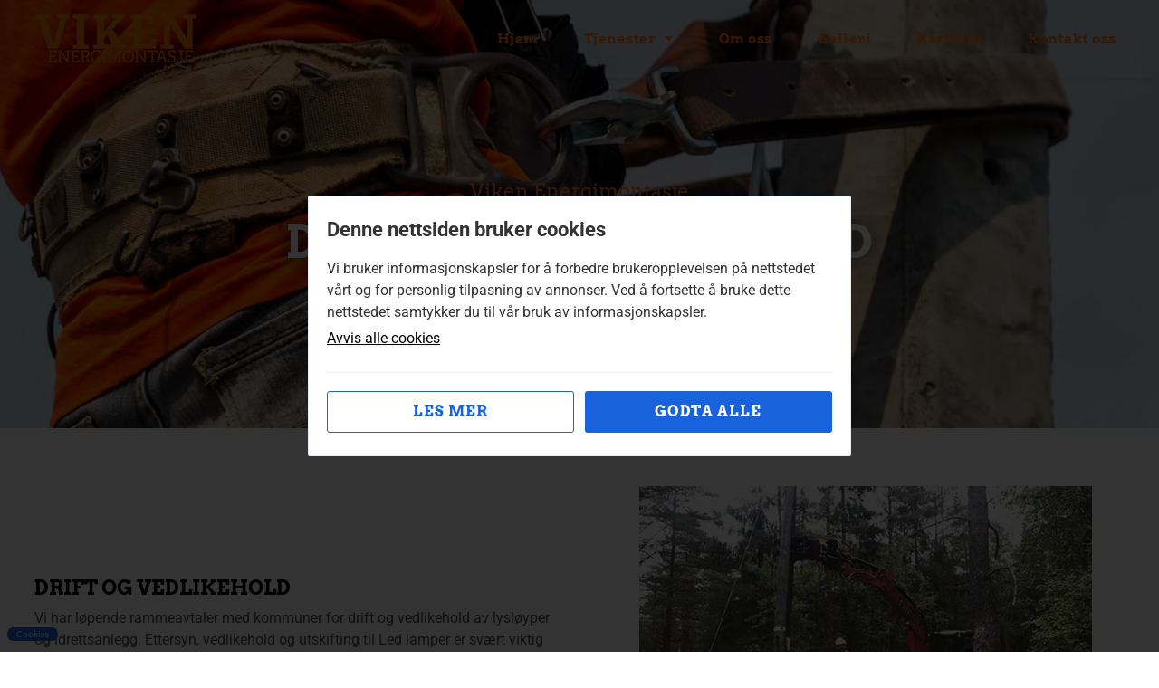

--- FILE ---
content_type: text/html; charset=UTF-8
request_url: https://vikenem.no/drift-og-vedlikehold/
body_size: 109855
content:
<!doctype html>
<html lang="nb-NO">
<head>
	<meta charset="UTF-8">
	<meta name="viewport" content="width=device-width, initial-scale=1">
	<link rel="profile" href="https://gmpg.org/xfn/11">
	<meta name='robots' content='index, follow, max-image-preview:large, max-snippet:-1, max-video-preview:-1' />

	<!-- This site is optimized with the Yoast SEO plugin v26.7 - https://yoast.com/wordpress/plugins/seo/ -->
	<title>Drift og vedlikehold - Viken Energimontasje AS</title>
	<link rel="canonical" href="https://vikenem.no/drift-og-vedlikehold/" />
	<meta property="og:locale" content="nb_NO" />
	<meta property="og:type" content="article" />
	<meta property="og:title" content="Drift og vedlikehold - Viken Energimontasje AS" />
	<meta property="og:description" content="Viken Energimontasje DRIFT OG VEDLIKEHOLD DRIFT OG VEDLIKEHOLD Vi har løpende rammeavtaler med kommuner for drift og vedlikehold av lysløyper og idrettsanlegg. Ettersyn, vedlikehold og utskifting til Led lamper er svært viktig slik at anleggene tilfredsstiller miljøkrav og gjeldende sikkerhetskrav. BEHØVER DU VÅR HJELP? RING ELLER SEND MELDING I DAG! KONTAKT OSS" />
	<meta property="og:url" content="https://vikenem.no/drift-og-vedlikehold/" />
	<meta property="og:site_name" content="Viken Energimontasje AS" />
	<meta property="article:publisher" content="https://www.facebook.com/Viken-Energimontasje-As-101398588132034" />
	<meta property="article:modified_time" content="2025-03-05T13:46:16+00:00" />
	<meta property="og:image" content="https://vikenem.no/wp-content/uploads/2019/02/20181218_1229241_rresized.jpg" />
	<meta property="og:image:width" content="500" />
	<meta property="og:image:height" content="333" />
	<meta property="og:image:type" content="image/jpeg" />
	<meta name="twitter:card" content="summary_large_image" />
	<meta name="twitter:label1" content="Ansl. lesetid" />
	<meta name="twitter:data1" content="1 minutt" />
	<script type="application/ld+json" class="yoast-schema-graph">{"@context":"https://schema.org","@graph":[{"@type":"WebPage","@id":"https://vikenem.no/drift-og-vedlikehold/","url":"https://vikenem.no/drift-og-vedlikehold/","name":"Drift og vedlikehold - Viken Energimontasje AS","isPartOf":{"@id":"https://vikenem.no/#website"},"primaryImageOfPage":{"@id":"https://vikenem.no/drift-og-vedlikehold/#primaryimage"},"image":{"@id":"https://vikenem.no/drift-og-vedlikehold/#primaryimage"},"thumbnailUrl":"https://vikenem.no/wp-content/uploads/2019/02/20181218_1229241_rresized.jpg","datePublished":"2021-09-22T11:19:41+00:00","dateModified":"2025-03-05T13:46:16+00:00","breadcrumb":{"@id":"https://vikenem.no/drift-og-vedlikehold/#breadcrumb"},"inLanguage":"nb-NO","potentialAction":[{"@type":"ReadAction","target":["https://vikenem.no/drift-og-vedlikehold/"]}]},{"@type":"ImageObject","inLanguage":"nb-NO","@id":"https://vikenem.no/drift-og-vedlikehold/#primaryimage","url":"https://vikenem.no/wp-content/uploads/2019/02/20181218_1229241_rresized.jpg","contentUrl":"https://vikenem.no/wp-content/uploads/2019/02/20181218_1229241_rresized.jpg","width":500,"height":333},{"@type":"BreadcrumbList","@id":"https://vikenem.no/drift-og-vedlikehold/#breadcrumb","itemListElement":[{"@type":"ListItem","position":1,"name":"Hjem","item":"https://vikenem.no/"},{"@type":"ListItem","position":2,"name":"Drift og vedlikehold"}]},{"@type":"WebSite","@id":"https://vikenem.no/#website","url":"https://vikenem.no/","name":"Viken Energimontasje AS","description":"Din energimontør i Follo!","publisher":{"@id":"https://vikenem.no/#organization"},"potentialAction":[{"@type":"SearchAction","target":{"@type":"EntryPoint","urlTemplate":"https://vikenem.no/?s={search_term_string}"},"query-input":{"@type":"PropertyValueSpecification","valueRequired":true,"valueName":"search_term_string"}}],"inLanguage":"nb-NO"},{"@type":"Organization","@id":"https://vikenem.no/#organization","name":"Viken Energimontasje AS","url":"https://vikenem.no/","logo":{"@type":"ImageObject","inLanguage":"nb-NO","@id":"https://vikenem.no/#/schema/logo/image/","url":"https://vikenem.no/wp-content/uploads/2019/01/viken_logo_180.png","contentUrl":"https://vikenem.no/wp-content/uploads/2019/01/viken_logo_180.png","width":180,"height":55,"caption":"Viken Energimontasje AS"},"image":{"@id":"https://vikenem.no/#/schema/logo/image/"},"sameAs":["https://www.facebook.com/Viken-Energimontasje-As-101398588132034"]}]}</script>
	<!-- / Yoast SEO plugin. -->



<link rel="alternate" type="application/rss+xml" title="Viken Energimontasje AS &raquo; strøm" href="https://vikenem.no/feed/" />
<link rel="alternate" title="oEmbed (JSON)" type="application/json+oembed" href="https://vikenem.no/wp-json/oembed/1.0/embed?url=https%3A%2F%2Fvikenem.no%2Fdrift-og-vedlikehold%2F" />
<link rel="alternate" title="oEmbed (XML)" type="text/xml+oembed" href="https://vikenem.no/wp-json/oembed/1.0/embed?url=https%3A%2F%2Fvikenem.no%2Fdrift-og-vedlikehold%2F&#038;format=xml" />
<style id='wp-img-auto-sizes-contain-inline-css'>
img:is([sizes=auto i],[sizes^="auto," i]){contain-intrinsic-size:3000px 1500px}
/*# sourceURL=wp-img-auto-sizes-contain-inline-css */
</style>
<link rel='stylesheet' id='bdt-uikit-css' href='https://vikenem.no/wp-content/plugins/bdthemes-element-pack-lite/assets/css/bdt-uikit.css?ver=3.13.1' media='all' />
<link rel='stylesheet' id='ep-helper-css' href='https://vikenem.no/wp-content/plugins/bdthemes-element-pack-lite/assets/css/ep-helper.css?ver=5.0.1' media='all' />
<style id='wp-emoji-styles-inline-css'>

	img.wp-smiley, img.emoji {
		display: inline !important;
		border: none !important;
		box-shadow: none !important;
		height: 1em !important;
		width: 1em !important;
		margin: 0 0.07em !important;
		vertical-align: -0.1em !important;
		background: none !important;
		padding: 0 !important;
	}
/*# sourceURL=wp-emoji-styles-inline-css */
</style>
<style id='global-styles-inline-css'>
:root{--wp--preset--aspect-ratio--square: 1;--wp--preset--aspect-ratio--4-3: 4/3;--wp--preset--aspect-ratio--3-4: 3/4;--wp--preset--aspect-ratio--3-2: 3/2;--wp--preset--aspect-ratio--2-3: 2/3;--wp--preset--aspect-ratio--16-9: 16/9;--wp--preset--aspect-ratio--9-16: 9/16;--wp--preset--color--black: #000000;--wp--preset--color--cyan-bluish-gray: #abb8c3;--wp--preset--color--white: #ffffff;--wp--preset--color--pale-pink: #f78da7;--wp--preset--color--vivid-red: #cf2e2e;--wp--preset--color--luminous-vivid-orange: #ff6900;--wp--preset--color--luminous-vivid-amber: #fcb900;--wp--preset--color--light-green-cyan: #7bdcb5;--wp--preset--color--vivid-green-cyan: #00d084;--wp--preset--color--pale-cyan-blue: #8ed1fc;--wp--preset--color--vivid-cyan-blue: #0693e3;--wp--preset--color--vivid-purple: #9b51e0;--wp--preset--gradient--vivid-cyan-blue-to-vivid-purple: linear-gradient(135deg,rgb(6,147,227) 0%,rgb(155,81,224) 100%);--wp--preset--gradient--light-green-cyan-to-vivid-green-cyan: linear-gradient(135deg,rgb(122,220,180) 0%,rgb(0,208,130) 100%);--wp--preset--gradient--luminous-vivid-amber-to-luminous-vivid-orange: linear-gradient(135deg,rgb(252,185,0) 0%,rgb(255,105,0) 100%);--wp--preset--gradient--luminous-vivid-orange-to-vivid-red: linear-gradient(135deg,rgb(255,105,0) 0%,rgb(207,46,46) 100%);--wp--preset--gradient--very-light-gray-to-cyan-bluish-gray: linear-gradient(135deg,rgb(238,238,238) 0%,rgb(169,184,195) 100%);--wp--preset--gradient--cool-to-warm-spectrum: linear-gradient(135deg,rgb(74,234,220) 0%,rgb(151,120,209) 20%,rgb(207,42,186) 40%,rgb(238,44,130) 60%,rgb(251,105,98) 80%,rgb(254,248,76) 100%);--wp--preset--gradient--blush-light-purple: linear-gradient(135deg,rgb(255,206,236) 0%,rgb(152,150,240) 100%);--wp--preset--gradient--blush-bordeaux: linear-gradient(135deg,rgb(254,205,165) 0%,rgb(254,45,45) 50%,rgb(107,0,62) 100%);--wp--preset--gradient--luminous-dusk: linear-gradient(135deg,rgb(255,203,112) 0%,rgb(199,81,192) 50%,rgb(65,88,208) 100%);--wp--preset--gradient--pale-ocean: linear-gradient(135deg,rgb(255,245,203) 0%,rgb(182,227,212) 50%,rgb(51,167,181) 100%);--wp--preset--gradient--electric-grass: linear-gradient(135deg,rgb(202,248,128) 0%,rgb(113,206,126) 100%);--wp--preset--gradient--midnight: linear-gradient(135deg,rgb(2,3,129) 0%,rgb(40,116,252) 100%);--wp--preset--font-size--small: 13px;--wp--preset--font-size--medium: 20px;--wp--preset--font-size--large: 36px;--wp--preset--font-size--x-large: 42px;--wp--preset--spacing--20: 0.44rem;--wp--preset--spacing--30: 0.67rem;--wp--preset--spacing--40: 1rem;--wp--preset--spacing--50: 1.5rem;--wp--preset--spacing--60: 2.25rem;--wp--preset--spacing--70: 3.38rem;--wp--preset--spacing--80: 5.06rem;--wp--preset--shadow--natural: 6px 6px 9px rgba(0, 0, 0, 0.2);--wp--preset--shadow--deep: 12px 12px 50px rgba(0, 0, 0, 0.4);--wp--preset--shadow--sharp: 6px 6px 0px rgba(0, 0, 0, 0.2);--wp--preset--shadow--outlined: 6px 6px 0px -3px rgb(255, 255, 255), 6px 6px rgb(0, 0, 0);--wp--preset--shadow--crisp: 6px 6px 0px rgb(0, 0, 0);}:root { --wp--style--global--content-size: 800px;--wp--style--global--wide-size: 1200px; }:where(body) { margin: 0; }.wp-site-blocks > .alignleft { float: left; margin-right: 2em; }.wp-site-blocks > .alignright { float: right; margin-left: 2em; }.wp-site-blocks > .aligncenter { justify-content: center; margin-left: auto; margin-right: auto; }:where(.wp-site-blocks) > * { margin-block-start: 24px; margin-block-end: 0; }:where(.wp-site-blocks) > :first-child { margin-block-start: 0; }:where(.wp-site-blocks) > :last-child { margin-block-end: 0; }:root { --wp--style--block-gap: 24px; }:root :where(.is-layout-flow) > :first-child{margin-block-start: 0;}:root :where(.is-layout-flow) > :last-child{margin-block-end: 0;}:root :where(.is-layout-flow) > *{margin-block-start: 24px;margin-block-end: 0;}:root :where(.is-layout-constrained) > :first-child{margin-block-start: 0;}:root :where(.is-layout-constrained) > :last-child{margin-block-end: 0;}:root :where(.is-layout-constrained) > *{margin-block-start: 24px;margin-block-end: 0;}:root :where(.is-layout-flex){gap: 24px;}:root :where(.is-layout-grid){gap: 24px;}.is-layout-flow > .alignleft{float: left;margin-inline-start: 0;margin-inline-end: 2em;}.is-layout-flow > .alignright{float: right;margin-inline-start: 2em;margin-inline-end: 0;}.is-layout-flow > .aligncenter{margin-left: auto !important;margin-right: auto !important;}.is-layout-constrained > .alignleft{float: left;margin-inline-start: 0;margin-inline-end: 2em;}.is-layout-constrained > .alignright{float: right;margin-inline-start: 2em;margin-inline-end: 0;}.is-layout-constrained > .aligncenter{margin-left: auto !important;margin-right: auto !important;}.is-layout-constrained > :where(:not(.alignleft):not(.alignright):not(.alignfull)){max-width: var(--wp--style--global--content-size);margin-left: auto !important;margin-right: auto !important;}.is-layout-constrained > .alignwide{max-width: var(--wp--style--global--wide-size);}body .is-layout-flex{display: flex;}.is-layout-flex{flex-wrap: wrap;align-items: center;}.is-layout-flex > :is(*, div){margin: 0;}body .is-layout-grid{display: grid;}.is-layout-grid > :is(*, div){margin: 0;}body{padding-top: 0px;padding-right: 0px;padding-bottom: 0px;padding-left: 0px;}a:where(:not(.wp-element-button)){text-decoration: underline;}:root :where(.wp-element-button, .wp-block-button__link){background-color: #32373c;border-width: 0;color: #fff;font-family: inherit;font-size: inherit;font-style: inherit;font-weight: inherit;letter-spacing: inherit;line-height: inherit;padding-top: calc(0.667em + 2px);padding-right: calc(1.333em + 2px);padding-bottom: calc(0.667em + 2px);padding-left: calc(1.333em + 2px);text-decoration: none;text-transform: inherit;}.has-black-color{color: var(--wp--preset--color--black) !important;}.has-cyan-bluish-gray-color{color: var(--wp--preset--color--cyan-bluish-gray) !important;}.has-white-color{color: var(--wp--preset--color--white) !important;}.has-pale-pink-color{color: var(--wp--preset--color--pale-pink) !important;}.has-vivid-red-color{color: var(--wp--preset--color--vivid-red) !important;}.has-luminous-vivid-orange-color{color: var(--wp--preset--color--luminous-vivid-orange) !important;}.has-luminous-vivid-amber-color{color: var(--wp--preset--color--luminous-vivid-amber) !important;}.has-light-green-cyan-color{color: var(--wp--preset--color--light-green-cyan) !important;}.has-vivid-green-cyan-color{color: var(--wp--preset--color--vivid-green-cyan) !important;}.has-pale-cyan-blue-color{color: var(--wp--preset--color--pale-cyan-blue) !important;}.has-vivid-cyan-blue-color{color: var(--wp--preset--color--vivid-cyan-blue) !important;}.has-vivid-purple-color{color: var(--wp--preset--color--vivid-purple) !important;}.has-black-background-color{background-color: var(--wp--preset--color--black) !important;}.has-cyan-bluish-gray-background-color{background-color: var(--wp--preset--color--cyan-bluish-gray) !important;}.has-white-background-color{background-color: var(--wp--preset--color--white) !important;}.has-pale-pink-background-color{background-color: var(--wp--preset--color--pale-pink) !important;}.has-vivid-red-background-color{background-color: var(--wp--preset--color--vivid-red) !important;}.has-luminous-vivid-orange-background-color{background-color: var(--wp--preset--color--luminous-vivid-orange) !important;}.has-luminous-vivid-amber-background-color{background-color: var(--wp--preset--color--luminous-vivid-amber) !important;}.has-light-green-cyan-background-color{background-color: var(--wp--preset--color--light-green-cyan) !important;}.has-vivid-green-cyan-background-color{background-color: var(--wp--preset--color--vivid-green-cyan) !important;}.has-pale-cyan-blue-background-color{background-color: var(--wp--preset--color--pale-cyan-blue) !important;}.has-vivid-cyan-blue-background-color{background-color: var(--wp--preset--color--vivid-cyan-blue) !important;}.has-vivid-purple-background-color{background-color: var(--wp--preset--color--vivid-purple) !important;}.has-black-border-color{border-color: var(--wp--preset--color--black) !important;}.has-cyan-bluish-gray-border-color{border-color: var(--wp--preset--color--cyan-bluish-gray) !important;}.has-white-border-color{border-color: var(--wp--preset--color--white) !important;}.has-pale-pink-border-color{border-color: var(--wp--preset--color--pale-pink) !important;}.has-vivid-red-border-color{border-color: var(--wp--preset--color--vivid-red) !important;}.has-luminous-vivid-orange-border-color{border-color: var(--wp--preset--color--luminous-vivid-orange) !important;}.has-luminous-vivid-amber-border-color{border-color: var(--wp--preset--color--luminous-vivid-amber) !important;}.has-light-green-cyan-border-color{border-color: var(--wp--preset--color--light-green-cyan) !important;}.has-vivid-green-cyan-border-color{border-color: var(--wp--preset--color--vivid-green-cyan) !important;}.has-pale-cyan-blue-border-color{border-color: var(--wp--preset--color--pale-cyan-blue) !important;}.has-vivid-cyan-blue-border-color{border-color: var(--wp--preset--color--vivid-cyan-blue) !important;}.has-vivid-purple-border-color{border-color: var(--wp--preset--color--vivid-purple) !important;}.has-vivid-cyan-blue-to-vivid-purple-gradient-background{background: var(--wp--preset--gradient--vivid-cyan-blue-to-vivid-purple) !important;}.has-light-green-cyan-to-vivid-green-cyan-gradient-background{background: var(--wp--preset--gradient--light-green-cyan-to-vivid-green-cyan) !important;}.has-luminous-vivid-amber-to-luminous-vivid-orange-gradient-background{background: var(--wp--preset--gradient--luminous-vivid-amber-to-luminous-vivid-orange) !important;}.has-luminous-vivid-orange-to-vivid-red-gradient-background{background: var(--wp--preset--gradient--luminous-vivid-orange-to-vivid-red) !important;}.has-very-light-gray-to-cyan-bluish-gray-gradient-background{background: var(--wp--preset--gradient--very-light-gray-to-cyan-bluish-gray) !important;}.has-cool-to-warm-spectrum-gradient-background{background: var(--wp--preset--gradient--cool-to-warm-spectrum) !important;}.has-blush-light-purple-gradient-background{background: var(--wp--preset--gradient--blush-light-purple) !important;}.has-blush-bordeaux-gradient-background{background: var(--wp--preset--gradient--blush-bordeaux) !important;}.has-luminous-dusk-gradient-background{background: var(--wp--preset--gradient--luminous-dusk) !important;}.has-pale-ocean-gradient-background{background: var(--wp--preset--gradient--pale-ocean) !important;}.has-electric-grass-gradient-background{background: var(--wp--preset--gradient--electric-grass) !important;}.has-midnight-gradient-background{background: var(--wp--preset--gradient--midnight) !important;}.has-small-font-size{font-size: var(--wp--preset--font-size--small) !important;}.has-medium-font-size{font-size: var(--wp--preset--font-size--medium) !important;}.has-large-font-size{font-size: var(--wp--preset--font-size--large) !important;}.has-x-large-font-size{font-size: var(--wp--preset--font-size--x-large) !important;}
:root :where(.wp-block-pullquote){font-size: 1.5em;line-height: 1.6;}
/*# sourceURL=global-styles-inline-css */
</style>
<link rel='stylesheet' id='kakevarselvmn-style-css' href='https://vikenem.no/wp-content/plugins/kake-varsel-vmn/assets/css/style.css?ver=1.8.9' media='all' />
<link rel='stylesheet' id='hello-elementor-css' href='https://vikenem.no/wp-content/themes/hello-elementor/assets/css/reset.css?ver=3.4.4' media='all' />
<link rel='stylesheet' id='hello-elementor-theme-style-css' href='https://vikenem.no/wp-content/themes/hello-elementor/assets/css/theme.css?ver=3.4.4' media='all' />
<link rel='stylesheet' id='hello-elementor-header-footer-css' href='https://vikenem.no/wp-content/themes/hello-elementor/assets/css/header-footer.css?ver=3.4.4' media='all' />
<link rel='stylesheet' id='elementor-frontend-css' href='https://vikenem.no/wp-content/plugins/elementor/assets/css/frontend.min.css?ver=3.34.1' media='all' />
<style id='elementor-frontend-inline-css'>
.elementor-kit-587{--e-global-color-primary:#FF7E1B;--e-global-color-secondary:#252525;--e-global-color-text:#505050;--e-global-color-accent:#FF7E1B;--e-global-color-9b352dd:#FFFFFF;--e-global-color-6fc0f07:#F7F7F7;--e-global-color-00747be:#000000;--e-global-typography-primary-font-family:"Roboto";--e-global-typography-primary-font-weight:600;--e-global-typography-secondary-font-family:"Roboto Slab";--e-global-typography-secondary-font-weight:400;--e-global-typography-text-font-family:"Roboto";--e-global-typography-text-font-weight:400;--e-global-typography-accent-font-family:"Roboto";--e-global-typography-accent-font-weight:500;color:var( --e-global-color-text );}.elementor-kit-587 button,.elementor-kit-587 input[type="button"],.elementor-kit-587 input[type="submit"],.elementor-kit-587 .elementor-button{background-color:#FF7E1B00;font-family:"Arvo", Sans-serif;font-size:17px;font-weight:700;text-transform:uppercase;letter-spacing:1px;color:var( --e-global-color-primary );border-style:solid;border-width:2px 2px 2px 2px;border-color:var( --e-global-color-primary );border-radius:3px 3px 3px 3px;padding:17px 50px 17px 50px;}.elementor-kit-587 button:hover,.elementor-kit-587 button:focus,.elementor-kit-587 input[type="button"]:hover,.elementor-kit-587 input[type="button"]:focus,.elementor-kit-587 input[type="submit"]:hover,.elementor-kit-587 input[type="submit"]:focus,.elementor-kit-587 .elementor-button:hover,.elementor-kit-587 .elementor-button:focus{background-color:var( --e-global-color-primary );color:var( --e-global-color-9b352dd );border-radius:3px 3px 3px 3px;}.elementor-kit-587 e-page-transition{background-color:#FFBC7D;}.elementor-kit-587 a{color:var( --e-global-color-primary );}.elementor-kit-587 a:hover{color:var( --e-global-color-accent );}.elementor-kit-587 h1{color:var( --e-global-color-00747be );font-family:"Arvo", Sans-serif;font-size:50px;font-weight:600;line-height:68px;}.elementor-kit-587 h2{color:var( --e-global-color-00747be );font-family:"Arvo", Sans-serif;font-size:34px;font-weight:600;line-height:55px;}.elementor-kit-587 h3{color:var( --e-global-color-00747be );font-family:"Arvo", Sans-serif;font-size:28px;line-height:42px;}.elementor-kit-587 h4{color:var( --e-global-color-00747be );font-family:"Arvo", Sans-serif;font-size:22px;line-height:33px;}.elementor-kit-587 h5{color:var( --e-global-color-00747be );font-family:"Arvo", Sans-serif;font-size:19px;line-height:29px;}.elementor-kit-587 h6{color:var( --e-global-color-00747be );font-family:"Arvo", Sans-serif;font-size:16px;line-height:26px;}.elementor-section.elementor-section-boxed > .elementor-container{max-width:1300px;}.e-con{--container-max-width:1300px;}.elementor-widget:not(:last-child){margin-block-end:20px;}.elementor-element{--widgets-spacing:20px 20px;--widgets-spacing-row:20px;--widgets-spacing-column:20px;}{}h1.entry-title{display:var(--page-title-display);}.site-header .site-branding{flex-direction:column;align-items:stretch;}.site-header{padding-inline-end:0px;padding-inline-start:0px;}.site-footer .site-branding{flex-direction:column;align-items:stretch;}@media(max-width:1024px){.elementor-kit-587 h1{font-size:55px;line-height:65px;}.elementor-kit-587 h4{font-size:22px;line-height:32px;}.elementor-section.elementor-section-boxed > .elementor-container{max-width:1024px;}.e-con{--container-max-width:1024px;}}@media(max-width:767px){.elementor-kit-587{font-size:14px;}.elementor-kit-587 h1{font-size:34px;line-height:45px;}.elementor-kit-587 h2{font-size:28px;}.elementor-kit-587 h3{font-size:23px;}.elementor-kit-587 h4{font-size:19px;line-height:26px;}.elementor-kit-587 h5{font-size:18px;}.elementor-section.elementor-section-boxed > .elementor-container{max-width:767px;}.e-con{--container-max-width:767px;}}
.elementor-1355 .elementor-element.elementor-element-61452970:not(.elementor-motion-effects-element-type-background), .elementor-1355 .elementor-element.elementor-element-61452970 > .elementor-motion-effects-container > .elementor-motion-effects-layer{background-color:var( --e-global-color-6fc0f07 );background-image:url("https://vikenem.no/wp-content/uploads/2019/02/shutterstock_1029254416.jpg");background-position:center center;background-repeat:no-repeat;background-size:cover;}.elementor-1355 .elementor-element.elementor-element-61452970 > .elementor-background-overlay{background-color:var( --e-global-color-00747be );opacity:0.25;transition:background 0.3s, border-radius 0.3s, opacity 0.3s;}.elementor-1355 .elementor-element.elementor-element-61452970 > .elementor-container{min-height:450px;}.elementor-1355 .elementor-element.elementor-element-61452970{transition:background 0.3s, border 0.3s, border-radius 0.3s, box-shadow 0.3s;margin-top:-127px;margin-bottom:0px;padding:5% 0% 0% 0%;}.elementor-1355 .elementor-element.elementor-element-356f49f7 > .elementor-widget-wrap > .elementor-widget:not(.elementor-widget__width-auto):not(.elementor-widget__width-initial):not(:last-child):not(.elementor-absolute){margin-block-end:5px;}.elementor-1355 .elementor-element.elementor-element-356f49f7 > .elementor-element-populated{transition:background 0.3s, border 0.3s, border-radius 0.3s, box-shadow 0.3s;}.elementor-1355 .elementor-element.elementor-element-356f49f7 > .elementor-element-populated > .elementor-background-overlay{transition:background 0.3s, border-radius 0.3s, opacity 0.3s;}.elementor-1355 .elementor-element.elementor-element-742ce147{text-align:center;}.elementor-1355 .elementor-element.elementor-element-742ce147 .elementor-heading-title{font-weight:500;color:var( --e-global-color-primary );}.elementor-1355 .elementor-element.elementor-element-5ce07e1e > .elementor-widget-container{padding:0% 24% 0% 24%;}.elementor-1355 .elementor-element.elementor-element-5ce07e1e{text-align:center;}.elementor-1355 .elementor-element.elementor-element-5ce07e1e .elementor-heading-title{text-shadow:0px 0px 20px rgba(0, 0, 0, 0.82);color:var( --e-global-color-9b352dd );}.elementor-1355 .elementor-element.elementor-element-7e508c05{padding:5% 3% 5% 3%;}.elementor-bc-flex-widget .elementor-1355 .elementor-element.elementor-element-4e6947bf.elementor-column .elementor-widget-wrap{align-items:center;}.elementor-1355 .elementor-element.elementor-element-4e6947bf.elementor-column.elementor-element[data-element_type="column"] > .elementor-widget-wrap.elementor-element-populated{align-content:center;align-items:center;}.elementor-1355 .elementor-element.elementor-element-4e6947bf > .elementor-widget-wrap > .elementor-widget:not(.elementor-widget__width-auto):not(.elementor-widget__width-initial):not(:last-child):not(.elementor-absolute){margin-block-end:5px;}.elementor-1355 .elementor-element.elementor-element-4e6947bf > .elementor-element-populated{padding:0% 5% 0% 0%;}.elementor-1355 .elementor-element.elementor-element-5a108156 .elementor-heading-title{font-weight:700;}.elementor-1355 .elementor-element.elementor-element-759fcc5a > .elementor-widget-container{margin:0px 0px 30px 0px;}.elementor-bc-flex-widget .elementor-1355 .elementor-element.elementor-element-2cc7620a.elementor-column .elementor-widget-wrap{align-items:center;}.elementor-1355 .elementor-element.elementor-element-2cc7620a.elementor-column.elementor-element[data-element_type="column"] > .elementor-widget-wrap.elementor-element-populated{align-content:center;align-items:center;}.elementor-1355 .elementor-element.elementor-element-2cc7620a > .elementor-element-populated{padding:0% 0% 0% 5%;}.elementor-1355 .elementor-element.elementor-element-1fb81dcb:not(.elementor-motion-effects-element-type-background), .elementor-1355 .elementor-element.elementor-element-1fb81dcb > .elementor-motion-effects-container > .elementor-motion-effects-layer{background-color:var( --e-global-color-primary );}.elementor-1355 .elementor-element.elementor-element-1fb81dcb{transition:background 0.3s, border 0.3s, border-radius 0.3s, box-shadow 0.3s;padding:2% 0% 2% 0%;}.elementor-1355 .elementor-element.elementor-element-1fb81dcb > .elementor-background-overlay{transition:background 0.3s, border-radius 0.3s, opacity 0.3s;}.elementor-bc-flex-widget .elementor-1355 .elementor-element.elementor-element-500529b5.elementor-column .elementor-widget-wrap{align-items:center;}.elementor-1355 .elementor-element.elementor-element-500529b5.elementor-column.elementor-element[data-element_type="column"] > .elementor-widget-wrap.elementor-element-populated{align-content:center;align-items:center;}.elementor-1355 .elementor-element.elementor-element-23af20c3 .elementor-heading-title{font-size:22px;font-weight:600;color:var( --e-global-color-9b352dd );}.elementor-1355 .elementor-element.elementor-element-6d8da04c .elementor-button:hover, .elementor-1355 .elementor-element.elementor-element-6d8da04c .elementor-button:focus{background-color:var( --e-global-color-primary );border-color:var( --e-global-color-9b352dd );}.elementor-1355 .elementor-element.elementor-element-6d8da04c .elementor-button{font-size:19px;font-weight:800;line-height:29px;fill:var( --e-global-color-9b352dd );color:var( --e-global-color-9b352dd );border-style:solid;border-width:2px 2px 2px 2px;border-color:var( --e-global-color-9b352dd );}:root{--page-title-display:none;}@media(min-width:768px){.elementor-1355 .elementor-element.elementor-element-500529b5{width:70%;}.elementor-1355 .elementor-element.elementor-element-4801ad60{width:30%;}}@media(max-width:1024px){.elementor-1355 .elementor-element.elementor-element-61452970 > .elementor-container{min-height:300px;}.elementor-1355 .elementor-element.elementor-element-61452970{padding:12% 2% 0% 2%;}.elementor-1355 .elementor-element.elementor-element-5ce07e1e > .elementor-widget-container{padding:0% 3% 0% 3%;}.elementor-1355 .elementor-element.elementor-element-7e508c05{padding:8% 5% 9% 5%;}.elementor-1355 .elementor-element.elementor-element-4e6947bf > .elementor-element-populated{margin:0px 0px 30px 0px;--e-column-margin-right:0px;--e-column-margin-left:0px;padding:0px 0px 0px 0px;}.elementor-1355 .elementor-element.elementor-element-759fcc5a > .elementor-widget-container{margin:0px 0px 0px 0px;}.elementor-1355 .elementor-element.elementor-element-2cc7620a > .elementor-element-populated{padding:0px 0px 0px 0px;}.elementor-1355 .elementor-element.elementor-element-7a16890f{text-align:start;}.elementor-1355 .elementor-element.elementor-element-1fb81dcb{padding:3% 5% 3% 5%;}.elementor-1355 .elementor-element.elementor-element-23af20c3 .elementor-heading-title{font-size:21px;}.elementor-1355 .elementor-element.elementor-element-6d8da04c .elementor-button{padding:10px 22px 10px 22px;}}@media(max-width:767px){.elementor-1355 .elementor-element.elementor-element-61452970 > .elementor-container{min-height:180px;}.elementor-1355 .elementor-element.elementor-element-61452970{margin-top:0px;margin-bottom:0px;padding:0% 03% 0% 03%;}.elementor-1355 .elementor-element.elementor-element-5ce07e1e > .elementor-widget-container{padding:0px 0px 0px 0px;}.elementor-1355 .elementor-element.elementor-element-7e508c05{padding:12% 8% 14% 8%;}.elementor-1355 .elementor-element.elementor-element-1fb81dcb{padding:10% 8% 10% 8%;}.elementor-1355 .elementor-element.elementor-element-23af20c3{text-align:center;}.elementor-1355 .elementor-element.elementor-element-23af20c3 .elementor-heading-title{font-size:20px;}.elementor-1355 .elementor-element.elementor-element-6d8da04c .elementor-button{padding:10px 25px 10px 25px;}}@media(max-width:1024px) and (min-width:768px){.elementor-1355 .elementor-element.elementor-element-4e6947bf{width:100%;}.elementor-1355 .elementor-element.elementor-element-2cc7620a{width:100%;}.elementor-1355 .elementor-element.elementor-element-500529b5{width:60%;}.elementor-1355 .elementor-element.elementor-element-4801ad60{width:40%;}}
.elementor-617 .elementor-element.elementor-element-7cf850b2 > .elementor-container > .elementor-column > .elementor-widget-wrap{align-content:center;align-items:center;}.elementor-617 .elementor-element.elementor-element-7cf850b2 > .elementor-background-overlay{background-color:var( --e-global-color-00747be );opacity:0.5;transition:background 0.3s, border-radius 0.3s, opacity 0.3s;}.elementor-617 .elementor-element.elementor-element-7cf850b2{box-shadow:0px 0px 10px 0px rgba(0, 0, 0, 0.1);transition:background 0.3s, border 0.3s, border-radius 0.3s, box-shadow 0.3s;margin-top:0px;margin-bottom:0px;padding:1% 3% 1% 3%;z-index:1;}.elementor-617 .elementor-element.elementor-element-8bbddf > .elementor-widget-container{margin:0px 0px 0px 0px;padding:0px 0px 0px 0px;}.elementor-617 .elementor-element.elementor-element-8bbddf{text-align:start;}.elementor-617 .elementor-element.elementor-element-2c03fbc > .elementor-element-populated{margin:0px 0px 0px 0px;--e-column-margin-right:0px;--e-column-margin-left:0px;padding:0px 0px 0px 0px;}.elementor-617 .elementor-element.elementor-element-7593cf46 .elementor-menu-toggle{margin-right:auto;background-color:var( --e-global-color-primary );border-width:0px;border-radius:0px;}.elementor-617 .elementor-element.elementor-element-7593cf46 .elementor-nav-menu .elementor-item{font-family:"Arvo", Sans-serif;font-size:15px;font-weight:600;letter-spacing:0.5px;}.elementor-617 .elementor-element.elementor-element-7593cf46 .elementor-nav-menu--main .elementor-item{color:var( --e-global-color-primary );fill:var( --e-global-color-primary );padding-left:9px;padding-right:9px;padding-top:20px;padding-bottom:20px;}.elementor-617 .elementor-element.elementor-element-7593cf46 .elementor-nav-menu--main .elementor-item:hover,
					.elementor-617 .elementor-element.elementor-element-7593cf46 .elementor-nav-menu--main .elementor-item.elementor-item-active,
					.elementor-617 .elementor-element.elementor-element-7593cf46 .elementor-nav-menu--main .elementor-item.highlighted,
					.elementor-617 .elementor-element.elementor-element-7593cf46 .elementor-nav-menu--main .elementor-item:focus{color:var( --e-global-color-9b352dd );fill:var( --e-global-color-9b352dd );}.elementor-617 .elementor-element.elementor-element-7593cf46 .elementor-nav-menu--main .elementor-item.elementor-item-active{color:var( --e-global-color-9b352dd );}.elementor-617 .elementor-element.elementor-element-7593cf46{--e-nav-menu-horizontal-menu-item-margin:calc( 32px / 2 );--nav-menu-icon-size:25px;}.elementor-617 .elementor-element.elementor-element-7593cf46 .elementor-nav-menu--main:not(.elementor-nav-menu--layout-horizontal) .elementor-nav-menu > li:not(:last-child){margin-bottom:32px;}.elementor-617 .elementor-element.elementor-element-7593cf46 .elementor-nav-menu--dropdown a, .elementor-617 .elementor-element.elementor-element-7593cf46 .elementor-menu-toggle{color:#6F6F6F;fill:#6F6F6F;}.elementor-617 .elementor-element.elementor-element-7593cf46 .elementor-nav-menu--dropdown{background-color:#151515;}.elementor-617 .elementor-element.elementor-element-7593cf46 .elementor-nav-menu--dropdown a:hover,
					.elementor-617 .elementor-element.elementor-element-7593cf46 .elementor-nav-menu--dropdown a:focus,
					.elementor-617 .elementor-element.elementor-element-7593cf46 .elementor-nav-menu--dropdown a.elementor-item-active,
					.elementor-617 .elementor-element.elementor-element-7593cf46 .elementor-nav-menu--dropdown a.highlighted,
					.elementor-617 .elementor-element.elementor-element-7593cf46 .elementor-menu-toggle:hover,
					.elementor-617 .elementor-element.elementor-element-7593cf46 .elementor-menu-toggle:focus{color:var( --e-global-color-9b352dd );}.elementor-617 .elementor-element.elementor-element-7593cf46 .elementor-nav-menu--dropdown a:hover,
					.elementor-617 .elementor-element.elementor-element-7593cf46 .elementor-nav-menu--dropdown a:focus,
					.elementor-617 .elementor-element.elementor-element-7593cf46 .elementor-nav-menu--dropdown a.elementor-item-active,
					.elementor-617 .elementor-element.elementor-element-7593cf46 .elementor-nav-menu--dropdown a.highlighted{background-color:#151515;}.elementor-617 .elementor-element.elementor-element-7593cf46 .elementor-nav-menu--dropdown a.elementor-item-active{color:var( --e-global-color-9b352dd );}.elementor-617 .elementor-element.elementor-element-7593cf46 .elementor-nav-menu--dropdown .elementor-item, .elementor-617 .elementor-element.elementor-element-7593cf46 .elementor-nav-menu--dropdown  .elementor-sub-item{font-family:"Arvo", Sans-serif;font-size:11px;font-weight:600;text-transform:uppercase;letter-spacing:1px;}.elementor-617 .elementor-element.elementor-element-7593cf46 .elementor-nav-menu--main > .elementor-nav-menu > li > .elementor-nav-menu--dropdown, .elementor-617 .elementor-element.elementor-element-7593cf46 .elementor-nav-menu__container.elementor-nav-menu--dropdown{margin-top:15px !important;}.elementor-617 .elementor-element.elementor-element-7593cf46 div.elementor-menu-toggle{color:#FFFFFF;}.elementor-617 .elementor-element.elementor-element-7593cf46 div.elementor-menu-toggle svg{fill:#FFFFFF;}.elementor-617 .elementor-element.elementor-element-7593cf46 div.elementor-menu-toggle:hover, .elementor-617 .elementor-element.elementor-element-7593cf46 div.elementor-menu-toggle:focus{color:#FFFFFF;}.elementor-617 .elementor-element.elementor-element-7593cf46 div.elementor-menu-toggle:hover svg, .elementor-617 .elementor-element.elementor-element-7593cf46 div.elementor-menu-toggle:focus svg{fill:#FFFFFF;}.elementor-617 .elementor-element.elementor-element-7593cf46 .elementor-menu-toggle:hover, .elementor-617 .elementor-element.elementor-element-7593cf46 .elementor-menu-toggle:focus{background-color:#E9961A;}.elementor-theme-builder-content-area{height:400px;}.elementor-location-header:before, .elementor-location-footer:before{content:"";display:table;clear:both;}@media(max-width:1024px){.elementor-617 .elementor-element.elementor-element-7cf850b2{padding:2% 4% 2% 4%;}.elementor-617 .elementor-element.elementor-element-65260d08 > .elementor-element-populated{padding:0% 0% 0% 0%;}.elementor-617 .elementor-element.elementor-element-8bbddf > .elementor-widget-container{padding:0% 0% 0% 0%;}.elementor-617 .elementor-element.elementor-element-8bbddf{text-align:center;}.elementor-617 .elementor-element.elementor-element-7593cf46 .elementor-nav-menu .elementor-item{font-size:14px;}.elementor-617 .elementor-element.elementor-element-7593cf46 .elementor-nav-menu--dropdown a{padding-top:16px;padding-bottom:16px;}.elementor-617 .elementor-element.elementor-element-7593cf46 .elementor-nav-menu--main > .elementor-nav-menu > li > .elementor-nav-menu--dropdown, .elementor-617 .elementor-element.elementor-element-7593cf46 .elementor-nav-menu__container.elementor-nav-menu--dropdown{margin-top:38px !important;}}@media(max-width:767px){.elementor-617 .elementor-element.elementor-element-7cf850b2{padding:1% 5% 1% 05%;}.elementor-617 .elementor-element.elementor-element-65260d08{width:75%;}.elementor-617 .elementor-element.elementor-element-65260d08 > .elementor-element-populated{padding:4% 0% 4% 0%;}.elementor-617 .elementor-element.elementor-element-8bbddf > .elementor-widget-container{padding:0% 0% 0% 0%;}.elementor-617 .elementor-element.elementor-element-8bbddf{text-align:start;}.elementor-617 .elementor-element.elementor-element-2c03fbc{width:25%;}.elementor-617 .elementor-element.elementor-element-2c03fbc > .elementor-element-populated{padding:0% 0% 0% 0%;}.elementor-617 .elementor-element.elementor-element-7593cf46 .elementor-nav-menu--dropdown .elementor-item, .elementor-617 .elementor-element.elementor-element-7593cf46 .elementor-nav-menu--dropdown  .elementor-sub-item{font-size:14px;}.elementor-617 .elementor-element.elementor-element-7593cf46 .elementor-nav-menu--dropdown a{padding-top:12px;padding-bottom:12px;}.elementor-617 .elementor-element.elementor-element-7593cf46 .elementor-nav-menu--main > .elementor-nav-menu > li > .elementor-nav-menu--dropdown, .elementor-617 .elementor-element.elementor-element-7593cf46 .elementor-nav-menu__container.elementor-nav-menu--dropdown{margin-top:22px !important;}}@media(min-width:768px){.elementor-617 .elementor-element.elementor-element-65260d08{width:15%;}.elementor-617 .elementor-element.elementor-element-2c03fbc{width:85%;}}@media(max-width:1024px) and (min-width:768px){.elementor-617 .elementor-element.elementor-element-65260d08{width:20%;}.elementor-617 .elementor-element.elementor-element-2c03fbc{width:80%;}}
.elementor-627 .elementor-element.elementor-element-5501e899:not(.elementor-motion-effects-element-type-background), .elementor-627 .elementor-element.elementor-element-5501e899 > .elementor-motion-effects-container > .elementor-motion-effects-layer{background-color:#131517;}.elementor-627 .elementor-element.elementor-element-5501e899{transition:background 0.3s, border 0.3s, border-radius 0.3s, box-shadow 0.3s;padding:6% 2% 6% 2%;}.elementor-627 .elementor-element.elementor-element-5501e899 > .elementor-background-overlay{transition:background 0.3s, border-radius 0.3s, opacity 0.3s;}.elementor-bc-flex-widget .elementor-627 .elementor-element.elementor-element-4f2d47c2.elementor-column .elementor-widget-wrap{align-items:flex-start;}.elementor-627 .elementor-element.elementor-element-4f2d47c2.elementor-column.elementor-element[data-element_type="column"] > .elementor-widget-wrap.elementor-element-populated{align-content:flex-start;align-items:flex-start;}.elementor-627 .elementor-element.elementor-element-4f2d47c2 > .elementor-widget-wrap > .elementor-widget:not(.elementor-widget__width-auto):not(.elementor-widget__width-initial):not(:last-child):not(.elementor-absolute){margin-block-end:10px;}.elementor-627 .elementor-element.elementor-element-4f2d47c2 > .elementor-element-populated{margin:0px 0px 0px 0px;--e-column-margin-right:0px;--e-column-margin-left:0px;padding:0% 7% 0% 0%;}.elementor-627 .elementor-element.elementor-element-1d43425{text-align:start;}.elementor-627 .elementor-element.elementor-element-1d43425 img{width:100%;}.elementor-627 .elementor-element.elementor-element-58159b00 > .elementor-widget-container{margin:0px 0px 20px 0px;}.elementor-627 .elementor-element.elementor-element-58159b00{color:var( --e-global-color-9b352dd );}.elementor-bc-flex-widget .elementor-627 .elementor-element.elementor-element-6abc444.elementor-column .elementor-widget-wrap{align-items:flex-start;}.elementor-627 .elementor-element.elementor-element-6abc444.elementor-column.elementor-element[data-element_type="column"] > .elementor-widget-wrap.elementor-element-populated{align-content:flex-start;align-items:flex-start;}.elementor-627 .elementor-element.elementor-element-6abc444 > .elementor-widget-wrap > .elementor-widget:not(.elementor-widget__width-auto):not(.elementor-widget__width-initial):not(:last-child):not(.elementor-absolute){margin-block-end:10px;}.elementor-627 .elementor-element.elementor-element-6abc444 > .elementor-element-populated{margin:0px 0px 0px 0px;--e-column-margin-right:0px;--e-column-margin-left:0px;padding:0% 3.5% 0% 3.5%;}.elementor-627 .elementor-element.elementor-element-511752e5 > .elementor-widget-container{margin:0px 0px 15px 0px;}.elementor-627 .elementor-element.elementor-element-511752e5 .elementor-heading-title{font-size:17px;font-weight:700;text-transform:uppercase;color:#FF8A30;}.elementor-627 .elementor-element.elementor-element-79158447 > .elementor-widget-container{margin:0px 0px 0px 0px;}.elementor-627 .elementor-element.elementor-element-79158447 .elementor-icon-list-items:not(.elementor-inline-items) .elementor-icon-list-item:not(:last-child){padding-block-end:calc(20px/2);}.elementor-627 .elementor-element.elementor-element-79158447 .elementor-icon-list-items:not(.elementor-inline-items) .elementor-icon-list-item:not(:first-child){margin-block-start:calc(20px/2);}.elementor-627 .elementor-element.elementor-element-79158447 .elementor-icon-list-items.elementor-inline-items .elementor-icon-list-item{margin-inline:calc(20px/2);}.elementor-627 .elementor-element.elementor-element-79158447 .elementor-icon-list-items.elementor-inline-items{margin-inline:calc(-20px/2);}.elementor-627 .elementor-element.elementor-element-79158447 .elementor-icon-list-items.elementor-inline-items .elementor-icon-list-item:after{inset-inline-end:calc(-20px/2);}.elementor-627 .elementor-element.elementor-element-79158447 .elementor-icon-list-icon i{color:var( --e-global-color-primary );transition:color 0.3s;}.elementor-627 .elementor-element.elementor-element-79158447 .elementor-icon-list-icon svg{fill:var( --e-global-color-primary );transition:fill 0.3s;}.elementor-627 .elementor-element.elementor-element-79158447{--e-icon-list-icon-size:15px;--icon-vertical-offset:0px;}.elementor-627 .elementor-element.elementor-element-79158447 .elementor-icon-list-icon{padding-inline-end:7px;}.elementor-627 .elementor-element.elementor-element-79158447 .elementor-icon-list-item > .elementor-icon-list-text, .elementor-627 .elementor-element.elementor-element-79158447 .elementor-icon-list-item > a{font-size:14px;font-weight:400;}.elementor-627 .elementor-element.elementor-element-79158447 .elementor-icon-list-text{color:var( --e-global-color-9b352dd );transition:color 0.3s;}.elementor-627 .elementor-element.elementor-element-79158447 .elementor-icon-list-item:hover .elementor-icon-list-text{color:var( --e-global-color-primary );}.elementor-bc-flex-widget .elementor-627 .elementor-element.elementor-element-53138414.elementor-column .elementor-widget-wrap{align-items:flex-start;}.elementor-627 .elementor-element.elementor-element-53138414.elementor-column.elementor-element[data-element_type="column"] > .elementor-widget-wrap.elementor-element-populated{align-content:flex-start;align-items:flex-start;}.elementor-627 .elementor-element.elementor-element-53138414 > .elementor-widget-wrap > .elementor-widget:not(.elementor-widget__width-auto):not(.elementor-widget__width-initial):not(:last-child):not(.elementor-absolute){margin-block-end:10px;}.elementor-627 .elementor-element.elementor-element-53138414 > .elementor-element-populated{margin:0px 0px 0px 0px;--e-column-margin-right:0px;--e-column-margin-left:0px;padding:0% 3.5% 0% 3.5%;}.elementor-627 .elementor-element.elementor-element-5d1f5b5c > .elementor-widget-container{margin:0px 0px 10px 0px;}.elementor-627 .elementor-element.elementor-element-5d1f5b5c .elementor-heading-title{font-size:17px;font-weight:700;text-transform:uppercase;color:#FF8A30;}.elementor-627 .elementor-element.elementor-element-5ae48b2 > .elementor-widget-container{margin:0px 0px 0px 0px;}.elementor-627 .elementor-element.elementor-element-5ae48b2 .elementor-icon-list-items:not(.elementor-inline-items) .elementor-icon-list-item:not(:last-child){padding-block-end:calc(20px/2);}.elementor-627 .elementor-element.elementor-element-5ae48b2 .elementor-icon-list-items:not(.elementor-inline-items) .elementor-icon-list-item:not(:first-child){margin-block-start:calc(20px/2);}.elementor-627 .elementor-element.elementor-element-5ae48b2 .elementor-icon-list-items.elementor-inline-items .elementor-icon-list-item{margin-inline:calc(20px/2);}.elementor-627 .elementor-element.elementor-element-5ae48b2 .elementor-icon-list-items.elementor-inline-items{margin-inline:calc(-20px/2);}.elementor-627 .elementor-element.elementor-element-5ae48b2 .elementor-icon-list-items.elementor-inline-items .elementor-icon-list-item:after{inset-inline-end:calc(-20px/2);}.elementor-627 .elementor-element.elementor-element-5ae48b2 .elementor-icon-list-icon i{color:var( --e-global-color-primary );transition:color 0.3s;}.elementor-627 .elementor-element.elementor-element-5ae48b2 .elementor-icon-list-icon svg{fill:var( --e-global-color-primary );transition:fill 0.3s;}.elementor-627 .elementor-element.elementor-element-5ae48b2{--e-icon-list-icon-size:15px;--icon-vertical-offset:0px;}.elementor-627 .elementor-element.elementor-element-5ae48b2 .elementor-icon-list-icon{padding-inline-end:7px;}.elementor-627 .elementor-element.elementor-element-5ae48b2 .elementor-icon-list-item > .elementor-icon-list-text, .elementor-627 .elementor-element.elementor-element-5ae48b2 .elementor-icon-list-item > a{font-size:14px;font-weight:400;}.elementor-627 .elementor-element.elementor-element-5ae48b2 .elementor-icon-list-text{color:var( --e-global-color-9b352dd );transition:color 0.3s;}.elementor-bc-flex-widget .elementor-627 .elementor-element.elementor-element-549e7b91.elementor-column .elementor-widget-wrap{align-items:flex-start;}.elementor-627 .elementor-element.elementor-element-549e7b91.elementor-column.elementor-element[data-element_type="column"] > .elementor-widget-wrap.elementor-element-populated{align-content:flex-start;align-items:flex-start;}.elementor-627 .elementor-element.elementor-element-549e7b91 > .elementor-widget-wrap > .elementor-widget:not(.elementor-widget__width-auto):not(.elementor-widget__width-initial):not(:last-child):not(.elementor-absolute){margin-block-end:10px;}.elementor-627 .elementor-element.elementor-element-549e7b91 > .elementor-element-populated{margin:0px 0px 0px 0px;--e-column-margin-right:0px;--e-column-margin-left:0px;padding:0% 0% 0% 7%;}.elementor-627 .elementor-element.elementor-element-5bae8d84 > .elementor-widget-container{margin:0px 0px 15px 0px;}.elementor-627 .elementor-element.elementor-element-5bae8d84 .elementor-heading-title{font-size:17px;font-weight:700;text-transform:uppercase;color:#FF8A30;}.elementor-627 .elementor-element.elementor-element-367b8d1 > .elementor-widget-container{margin:0px 0px 0px 0px;}.elementor-627 .elementor-element.elementor-element-367b8d1 .elementor-icon-list-items:not(.elementor-inline-items) .elementor-icon-list-item:not(:last-child){padding-block-end:calc(20px/2);}.elementor-627 .elementor-element.elementor-element-367b8d1 .elementor-icon-list-items:not(.elementor-inline-items) .elementor-icon-list-item:not(:first-child){margin-block-start:calc(20px/2);}.elementor-627 .elementor-element.elementor-element-367b8d1 .elementor-icon-list-items.elementor-inline-items .elementor-icon-list-item{margin-inline:calc(20px/2);}.elementor-627 .elementor-element.elementor-element-367b8d1 .elementor-icon-list-items.elementor-inline-items{margin-inline:calc(-20px/2);}.elementor-627 .elementor-element.elementor-element-367b8d1 .elementor-icon-list-items.elementor-inline-items .elementor-icon-list-item:after{inset-inline-end:calc(-20px/2);}.elementor-627 .elementor-element.elementor-element-367b8d1 .elementor-icon-list-icon i{color:var( --e-global-color-primary );transition:color 0.3s;}.elementor-627 .elementor-element.elementor-element-367b8d1 .elementor-icon-list-icon svg{fill:var( --e-global-color-primary );transition:fill 0.3s;}.elementor-627 .elementor-element.elementor-element-367b8d1{--e-icon-list-icon-size:15px;--icon-vertical-offset:0px;}.elementor-627 .elementor-element.elementor-element-367b8d1 .elementor-icon-list-icon{padding-inline-end:7px;}.elementor-627 .elementor-element.elementor-element-367b8d1 .elementor-icon-list-item > .elementor-icon-list-text, .elementor-627 .elementor-element.elementor-element-367b8d1 .elementor-icon-list-item > a{font-size:14px;font-weight:400;}.elementor-627 .elementor-element.elementor-element-367b8d1 .elementor-icon-list-text{color:var( --e-global-color-9b352dd );transition:color 0.3s;}.elementor-627 .elementor-element.elementor-element-17c9931c > .elementor-container > .elementor-column > .elementor-widget-wrap{align-content:center;align-items:center;}.elementor-627 .elementor-element.elementor-element-17c9931c:not(.elementor-motion-effects-element-type-background), .elementor-627 .elementor-element.elementor-element-17c9931c > .elementor-motion-effects-container > .elementor-motion-effects-layer{background-color:#131517;}.elementor-627 .elementor-element.elementor-element-17c9931c > .elementor-container{min-height:50px;}.elementor-627 .elementor-element.elementor-element-17c9931c{transition:background 0.3s, border 0.3s, border-radius 0.3s, box-shadow 0.3s;padding:10px 0px 10px 0px;}.elementor-627 .elementor-element.elementor-element-17c9931c > .elementor-background-overlay{transition:background 0.3s, border-radius 0.3s, opacity 0.3s;}.elementor-627 .elementor-element.elementor-element-778acdb6{text-align:center;}.elementor-627 .elementor-element.elementor-element-778acdb6 .elementor-heading-title{font-size:13px;font-weight:300;color:#FFFFFFB3;}.elementor-theme-builder-content-area{height:400px;}.elementor-location-header:before, .elementor-location-footer:before{content:"";display:table;clear:both;}@media(max-width:1024px){.elementor-627 .elementor-element.elementor-element-5501e899{padding:8% 8% 8% 8%;}.elementor-627 .elementor-element.elementor-element-4f2d47c2 > .elementor-element-populated{margin:0px 0px 50px 0px;--e-column-margin-right:0px;--e-column-margin-left:0px;padding:0% 7% 0% 0%;}.elementor-627 .elementor-element.elementor-element-6abc444 > .elementor-element-populated{margin:0px 0px 50px 0px;--e-column-margin-right:0px;--e-column-margin-left:0px;padding:0% 0% 0% 10%;}.elementor-627 .elementor-element.elementor-element-79158447 .elementor-icon-list-items:not(.elementor-inline-items) .elementor-icon-list-item:not(:last-child){padding-block-end:calc(16px/2);}.elementor-627 .elementor-element.elementor-element-79158447 .elementor-icon-list-items:not(.elementor-inline-items) .elementor-icon-list-item:not(:first-child){margin-block-start:calc(16px/2);}.elementor-627 .elementor-element.elementor-element-79158447 .elementor-icon-list-items.elementor-inline-items .elementor-icon-list-item{margin-inline:calc(16px/2);}.elementor-627 .elementor-element.elementor-element-79158447 .elementor-icon-list-items.elementor-inline-items{margin-inline:calc(-16px/2);}.elementor-627 .elementor-element.elementor-element-79158447 .elementor-icon-list-items.elementor-inline-items .elementor-icon-list-item:after{inset-inline-end:calc(-16px/2);}.elementor-627 .elementor-element.elementor-element-79158447{--e-icon-list-icon-size:16px;}.elementor-627 .elementor-element.elementor-element-79158447 .elementor-icon-list-item > .elementor-icon-list-text, .elementor-627 .elementor-element.elementor-element-79158447 .elementor-icon-list-item > a{font-size:15px;}.elementor-627 .elementor-element.elementor-element-53138414 > .elementor-element-populated{padding:0% 0% 0% 0%;}.elementor-627 .elementor-element.elementor-element-5ae48b2 .elementor-icon-list-items:not(.elementor-inline-items) .elementor-icon-list-item:not(:last-child){padding-block-end:calc(16px/2);}.elementor-627 .elementor-element.elementor-element-5ae48b2 .elementor-icon-list-items:not(.elementor-inline-items) .elementor-icon-list-item:not(:first-child){margin-block-start:calc(16px/2);}.elementor-627 .elementor-element.elementor-element-5ae48b2 .elementor-icon-list-items.elementor-inline-items .elementor-icon-list-item{margin-inline:calc(16px/2);}.elementor-627 .elementor-element.elementor-element-5ae48b2 .elementor-icon-list-items.elementor-inline-items{margin-inline:calc(-16px/2);}.elementor-627 .elementor-element.elementor-element-5ae48b2 .elementor-icon-list-items.elementor-inline-items .elementor-icon-list-item:after{inset-inline-end:calc(-16px/2);}.elementor-627 .elementor-element.elementor-element-5ae48b2{--e-icon-list-icon-size:16px;}.elementor-627 .elementor-element.elementor-element-5ae48b2 .elementor-icon-list-item > .elementor-icon-list-text, .elementor-627 .elementor-element.elementor-element-5ae48b2 .elementor-icon-list-item > a{font-size:15px;}.elementor-627 .elementor-element.elementor-element-549e7b91 > .elementor-element-populated{padding:0% 0% 0% 10%;}.elementor-627 .elementor-element.elementor-element-367b8d1 .elementor-icon-list-items:not(.elementor-inline-items) .elementor-icon-list-item:not(:last-child){padding-block-end:calc(16px/2);}.elementor-627 .elementor-element.elementor-element-367b8d1 .elementor-icon-list-items:not(.elementor-inline-items) .elementor-icon-list-item:not(:first-child){margin-block-start:calc(16px/2);}.elementor-627 .elementor-element.elementor-element-367b8d1 .elementor-icon-list-items.elementor-inline-items .elementor-icon-list-item{margin-inline:calc(16px/2);}.elementor-627 .elementor-element.elementor-element-367b8d1 .elementor-icon-list-items.elementor-inline-items{margin-inline:calc(-16px/2);}.elementor-627 .elementor-element.elementor-element-367b8d1 .elementor-icon-list-items.elementor-inline-items .elementor-icon-list-item:after{inset-inline-end:calc(-16px/2);}.elementor-627 .elementor-element.elementor-element-367b8d1{--e-icon-list-icon-size:16px;}.elementor-627 .elementor-element.elementor-element-367b8d1 .elementor-icon-list-item > .elementor-icon-list-text, .elementor-627 .elementor-element.elementor-element-367b8d1 .elementor-icon-list-item > a{font-size:15px;}.elementor-627 .elementor-element.elementor-element-17c9931c{padding:5px 0px 5px 0px;}}@media(max-width:767px){.elementor-627 .elementor-element.elementor-element-5501e899{padding:15% 10% 15% 10%;}.elementor-627 .elementor-element.elementor-element-4f2d47c2{width:100%;}.elementor-627 .elementor-element.elementor-element-4f2d47c2 > .elementor-element-populated{margin:0px 0px 50px 0px;--e-column-margin-right:0px;--e-column-margin-left:0px;padding:0px 0px 0px 0px;}.elementor-627 .elementor-element.elementor-element-58159b00 > .elementor-widget-container{margin:0px 0px 0px 0px;}.elementor-627 .elementor-element.elementor-element-6abc444{width:100%;}.elementor-627 .elementor-element.elementor-element-6abc444 > .elementor-element-populated{margin:0px 0px 50px 0px;--e-column-margin-right:0px;--e-column-margin-left:0px;padding:0px 0px 0px 0px;}.elementor-627 .elementor-element.elementor-element-511752e5 > .elementor-widget-container{margin:0px 0px 5px 0px;}.elementor-627 .elementor-element.elementor-element-511752e5 .elementor-heading-title{font-size:18px;}.elementor-627 .elementor-element.elementor-element-53138414{width:100%;}.elementor-627 .elementor-element.elementor-element-53138414 > .elementor-element-populated{margin:0px 0px 50px 0px;--e-column-margin-right:0px;--e-column-margin-left:0px;padding:0px 0px 0px 0px;}.elementor-627 .elementor-element.elementor-element-5d1f5b5c > .elementor-widget-container{margin:0px 0px 5px 0px;}.elementor-627 .elementor-element.elementor-element-5d1f5b5c .elementor-heading-title{font-size:18px;}.elementor-627 .elementor-element.elementor-element-549e7b91{width:100%;}.elementor-627 .elementor-element.elementor-element-549e7b91 > .elementor-element-populated{margin:0px 0px 0px 0px;--e-column-margin-right:0px;--e-column-margin-left:0px;padding:0px 0px 0px 0px;}.elementor-627 .elementor-element.elementor-element-5bae8d84 > .elementor-widget-container{margin:0px 0px 5px 0px;}.elementor-627 .elementor-element.elementor-element-5bae8d84 .elementor-heading-title{font-size:18px;}.elementor-627 .elementor-element.elementor-element-17c9931c{padding:0% 10% 0% 10%;}.elementor-627 .elementor-element.elementor-element-778acdb6{text-align:center;}.elementor-627 .elementor-element.elementor-element-778acdb6 .elementor-heading-title{font-size:12px;line-height:20px;}}@media(min-width:768px){.elementor-627 .elementor-element.elementor-element-4f2d47c2{width:30%;}.elementor-627 .elementor-element.elementor-element-6abc444{width:25%;}.elementor-627 .elementor-element.elementor-element-53138414{width:20%;}.elementor-627 .elementor-element.elementor-element-549e7b91{width:25%;}}@media(max-width:1024px) and (min-width:768px){.elementor-627 .elementor-element.elementor-element-4f2d47c2{width:50%;}.elementor-627 .elementor-element.elementor-element-6abc444{width:50%;}.elementor-627 .elementor-element.elementor-element-53138414{width:50%;}.elementor-627 .elementor-element.elementor-element-549e7b91{width:50%;}}
/*# sourceURL=elementor-frontend-inline-css */
</style>
<link rel='stylesheet' id='widget-image-css' href='https://vikenem.no/wp-content/plugins/elementor/assets/css/widget-image.min.css?ver=3.34.1' media='all' />
<link rel='stylesheet' id='widget-nav-menu-css' href='https://vikenem.no/wp-content/plugins/elementor-pro/assets/css/widget-nav-menu.min.css?ver=3.34.0' media='all' />
<link rel='stylesheet' id='widget-heading-css' href='https://vikenem.no/wp-content/plugins/elementor/assets/css/widget-heading.min.css?ver=3.34.1' media='all' />
<link rel='stylesheet' id='widget-icon-list-css' href='https://vikenem.no/wp-content/plugins/elementor/assets/css/widget-icon-list.min.css?ver=3.34.1' media='all' />
<link rel='stylesheet' id='elementor-icons-css' href='https://vikenem.no/wp-content/plugins/elementor/assets/lib/eicons/css/elementor-icons.min.css?ver=5.45.0' media='all' />
<link rel='stylesheet' id='font-awesome-5-all-css' href='https://vikenem.no/wp-content/plugins/elementor/assets/lib/font-awesome/css/all.min.css?ver=3.34.1' media='all' />
<link rel='stylesheet' id='font-awesome-4-shim-css' href='https://vikenem.no/wp-content/plugins/elementor/assets/lib/font-awesome/css/v4-shims.min.css?ver=3.34.1' media='all' />
<link rel='stylesheet' id='elementor-gf-local-roboto-css' href='https://vikenem.no/wp-content/uploads/elementor/google-fonts/css/roboto.css?ver=1742286780' media='all' />
<link rel='stylesheet' id='elementor-gf-local-robotoslab-css' href='https://vikenem.no/wp-content/uploads/elementor/google-fonts/css/robotoslab.css?ver=1742286795' media='all' />
<link rel='stylesheet' id='elementor-gf-local-arvo-css' href='https://vikenem.no/wp-content/uploads/elementor/google-fonts/css/arvo.css?ver=1742286795' media='all' />
<link rel='stylesheet' id='elementor-icons-shared-0-css' href='https://vikenem.no/wp-content/plugins/elementor/assets/lib/font-awesome/css/fontawesome.min.css?ver=5.15.3' media='all' />
<link rel='stylesheet' id='elementor-icons-fa-solid-css' href='https://vikenem.no/wp-content/plugins/elementor/assets/lib/font-awesome/css/solid.min.css?ver=5.15.3' media='all' />
<script src="https://vikenem.no/wp-includes/js/jquery/jquery.min.js?ver=3.7.1" id="jquery-core-js"></script>
<script src="https://vikenem.no/wp-includes/js/jquery/jquery-migrate.min.js?ver=3.4.1" id="jquery-migrate-js"></script>
<script src="https://vikenem.no/wp-content/plugins/elementor/assets/lib/font-awesome/js/v4-shims.min.js?ver=3.34.1" id="font-awesome-4-shim-js"></script>
<link rel="https://api.w.org/" href="https://vikenem.no/wp-json/" /><link rel="alternate" title="JSON" type="application/json" href="https://vikenem.no/wp-json/wp/v2/pages/1355" /><link rel="EditURI" type="application/rsd+xml" title="RSD" href="https://vikenem.no/xmlrpc.php?rsd" />
<meta name="generator" content="WordPress 6.9" />
<link rel='shortlink' href='https://vikenem.no/?p=1355' />
<meta name="generator" content="Elementor 3.34.1; features: additional_custom_breakpoints; settings: css_print_method-internal, google_font-enabled, font_display-auto">
			<style>
				.e-con.e-parent:nth-of-type(n+4):not(.e-lazyloaded):not(.e-no-lazyload),
				.e-con.e-parent:nth-of-type(n+4):not(.e-lazyloaded):not(.e-no-lazyload) * {
					background-image: none !important;
				}
				@media screen and (max-height: 1024px) {
					.e-con.e-parent:nth-of-type(n+3):not(.e-lazyloaded):not(.e-no-lazyload),
					.e-con.e-parent:nth-of-type(n+3):not(.e-lazyloaded):not(.e-no-lazyload) * {
						background-image: none !important;
					}
				}
				@media screen and (max-height: 640px) {
					.e-con.e-parent:nth-of-type(n+2):not(.e-lazyloaded):not(.e-no-lazyload),
					.e-con.e-parent:nth-of-type(n+2):not(.e-lazyloaded):not(.e-no-lazyload) * {
						background-image: none !important;
					}
				}
			</style>
			<link rel="icon" href="https://vikenem.no/wp-content/uploads/2019/01/viken_logo_liten.png.webp" sizes="32x32" />
<link rel="icon" href="https://vikenem.no/wp-content/uploads/2019/01/viken_logo_liten.png.webp" sizes="192x192" />
<link rel="apple-touch-icon" href="https://vikenem.no/wp-content/uploads/2019/01/viken_logo_liten.png.webp" />
<meta name="msapplication-TileImage" content="https://vikenem.no/wp-content/uploads/2019/01/viken_logo_liten.png" />
		<style id="wp-custom-css">
			.pp-button{
	background-color: black !important;
}

a[href^="tel"], a[href^="mail"]{ color: inherit; text-decoration: none; }

@media (min-width: 1081px) {
.toppbilde{
background-attachment: fixed !important;
}
}

.elementor-slideshow__title{
	display: none;
}

#imageZoomImg{
	display: none;
}

#imgCornerExt{
	display: none;
}
		</style>
		<noscript><style id="rocket-lazyload-nojs-css">.rll-youtube-player, [data-lazy-src]{display:none !important;}</style></noscript><meta name="generator" content="WP Rocket 3.20.3" data-wpr-features="wpr_lazyload_images wpr_lazyload_iframes wpr_cache_webp wpr_preload_links wpr_desktop" /></head>
<body class="wp-singular page-template page-template-elementor_header_footer page page-id-1355 wp-custom-logo wp-embed-responsive wp-theme-hello-elementor hello-elementor-default elementor-default elementor-template-full-width elementor-kit-587 elementor-page elementor-page-1355">


<a class="skip-link screen-reader-text" href="#content">Skip to content</a>

		<header data-rocket-location-hash="36688c5f2fef5e3760f0ddb563b2c53b" data-elementor-type="header" data-elementor-id="617" class="elementor elementor-617 elementor-location-header" data-elementor-post-type="elementor_library">
					<header data-rocket-location-hash="4381822ba001face61c9bcd3f11cf790" class="elementor-section elementor-top-section elementor-element elementor-element-7cf850b2 elementor-section-content-middle elementor-reverse-mobile elementor-section-boxed elementor-section-height-default elementor-section-height-default" data-id="7cf850b2" data-element_type="section" data-settings="{&quot;background_background&quot;:&quot;classic&quot;}">
							<div data-rocket-location-hash="8a5e4d76b5c2d37577a41dd7aeef9815" class="elementor-background-overlay"></div>
							<div data-rocket-location-hash="7f669c3f680fef1390f25100e2ab7333" class="elementor-container elementor-column-gap-no">
					<div class="elementor-column elementor-col-50 elementor-top-column elementor-element elementor-element-65260d08" data-id="65260d08" data-element_type="column">
			<div class="elementor-widget-wrap elementor-element-populated">
						<div class="elementor-element elementor-element-8bbddf elementor-widget elementor-widget-theme-site-logo elementor-widget-image" data-id="8bbddf" data-element_type="widget" data-widget_type="theme-site-logo.default">
				<div class="elementor-widget-container">
											<a href="https://vikenem.no">
			<img width="180" height="55" src="data:image/svg+xml,%3Csvg%20xmlns='http://www.w3.org/2000/svg'%20viewBox='0%200%20180%2055'%3E%3C/svg%3E" class="attachment-full size-full wp-image-217" alt="Viken Energimontasje AS logo" data-lazy-src="https://vikenem.no/wp-content/uploads/2019/01/viken_logo_180.png.webp" /><noscript><img width="180" height="55" src="https://vikenem.no/wp-content/uploads/2019/01/viken_logo_180.png.webp" class="attachment-full size-full wp-image-217" alt="Viken Energimontasje AS logo" /></noscript>				</a>
											</div>
				</div>
					</div>
		</div>
				<div class="elementor-column elementor-col-50 elementor-top-column elementor-element elementor-element-2c03fbc" data-id="2c03fbc" data-element_type="column">
			<div class="elementor-widget-wrap elementor-element-populated">
						<div class="elementor-element elementor-element-7593cf46 elementor-nav-menu__align-end elementor-nav-menu--stretch elementor-nav-menu--dropdown-mobile elementor-nav-menu__text-align-aside elementor-nav-menu--toggle elementor-nav-menu--burger elementor-widget elementor-widget-nav-menu" data-id="7593cf46" data-element_type="widget" data-settings="{&quot;full_width&quot;:&quot;stretch&quot;,&quot;layout&quot;:&quot;horizontal&quot;,&quot;submenu_icon&quot;:{&quot;value&quot;:&quot;&lt;i class=\&quot;fas fa-caret-down\&quot; aria-hidden=\&quot;true\&quot;&gt;&lt;\/i&gt;&quot;,&quot;library&quot;:&quot;fa-solid&quot;},&quot;toggle&quot;:&quot;burger&quot;}" data-widget_type="nav-menu.default">
				<div class="elementor-widget-container">
								<nav aria-label="Meny" class="elementor-nav-menu--main elementor-nav-menu__container elementor-nav-menu--layout-horizontal e--pointer-none">
				<ul id="menu-1-7593cf46" class="elementor-nav-menu"><li class="menu-item menu-item-type-post_type menu-item-object-page menu-item-home menu-item-616"><a href="https://vikenem.no/" class="elementor-item">Hjem</a></li>
<li class="menu-item menu-item-type-custom menu-item-object-custom current-menu-ancestor current-menu-parent menu-item-has-children menu-item-1142"><a class="elementor-item">Tjenester</a>
<ul class="sub-menu elementor-nav-menu--dropdown">
	<li class="menu-item menu-item-type-post_type menu-item-object-page menu-item-1312"><a href="https://vikenem.no/byggestrom-provanlegg/" class="elementor-sub-item">Byggestrøm / Provanlegg</a></li>
	<li class="menu-item menu-item-type-post_type menu-item-object-page menu-item-1359"><a href="https://vikenem.no/til-og-fra-koblinger/" class="elementor-sub-item">Til og fra-koblinger</a></li>
	<li class="menu-item menu-item-type-post_type menu-item-object-page menu-item-1358"><a href="https://vikenem.no/leder-for-sikkerhet/" class="elementor-sub-item">Leder for sikkerhet</a></li>
	<li class="menu-item menu-item-type-post_type menu-item-object-page current-menu-item page_item page-item-1355 current_page_item menu-item-1357"><a href="https://vikenem.no/drift-og-vedlikehold/" aria-current="page" class="elementor-sub-item elementor-item-active">Drift og vedlikehold</a></li>
	<li class="menu-item menu-item-type-post_type menu-item-object-page menu-item-1477"><a href="https://vikenem.no/nedtak-av-byggestrom/" class="elementor-sub-item">Nedtak av byggestrøm</a></li>
</ul>
</li>
<li class="menu-item menu-item-type-post_type menu-item-object-page menu-item-1141"><a href="https://vikenem.no/om-oss/" class="elementor-item">Om oss</a></li>
<li class="menu-item menu-item-type-post_type menu-item-object-page menu-item-1140"><a href="https://vikenem.no/galleri/" class="elementor-item">Galleri</a></li>
<li class="menu-item menu-item-type-post_type menu-item-object-page menu-item-1138"><a href="https://vikenem.no/karriere/" class="elementor-item">Karriere</a></li>
<li class="menu-item menu-item-type-post_type menu-item-object-page menu-item-1139"><a href="https://vikenem.no/kontakt-oss/" class="elementor-item">Kontakt oss</a></li>
</ul>			</nav>
					<div class="elementor-menu-toggle" role="button" tabindex="0" aria-label="Menu Toggle" aria-expanded="false">
			<i aria-hidden="true" role="presentation" class="elementor-menu-toggle__icon--open eicon-menu-bar"></i><i aria-hidden="true" role="presentation" class="elementor-menu-toggle__icon--close eicon-close"></i>		</div>
					<nav class="elementor-nav-menu--dropdown elementor-nav-menu__container" aria-hidden="true">
				<ul id="menu-2-7593cf46" class="elementor-nav-menu"><li class="menu-item menu-item-type-post_type menu-item-object-page menu-item-home menu-item-616"><a href="https://vikenem.no/" class="elementor-item" tabindex="-1">Hjem</a></li>
<li class="menu-item menu-item-type-custom menu-item-object-custom current-menu-ancestor current-menu-parent menu-item-has-children menu-item-1142"><a class="elementor-item" tabindex="-1">Tjenester</a>
<ul class="sub-menu elementor-nav-menu--dropdown">
	<li class="menu-item menu-item-type-post_type menu-item-object-page menu-item-1312"><a href="https://vikenem.no/byggestrom-provanlegg/" class="elementor-sub-item" tabindex="-1">Byggestrøm / Provanlegg</a></li>
	<li class="menu-item menu-item-type-post_type menu-item-object-page menu-item-1359"><a href="https://vikenem.no/til-og-fra-koblinger/" class="elementor-sub-item" tabindex="-1">Til og fra-koblinger</a></li>
	<li class="menu-item menu-item-type-post_type menu-item-object-page menu-item-1358"><a href="https://vikenem.no/leder-for-sikkerhet/" class="elementor-sub-item" tabindex="-1">Leder for sikkerhet</a></li>
	<li class="menu-item menu-item-type-post_type menu-item-object-page current-menu-item page_item page-item-1355 current_page_item menu-item-1357"><a href="https://vikenem.no/drift-og-vedlikehold/" aria-current="page" class="elementor-sub-item elementor-item-active" tabindex="-1">Drift og vedlikehold</a></li>
	<li class="menu-item menu-item-type-post_type menu-item-object-page menu-item-1477"><a href="https://vikenem.no/nedtak-av-byggestrom/" class="elementor-sub-item" tabindex="-1">Nedtak av byggestrøm</a></li>
</ul>
</li>
<li class="menu-item menu-item-type-post_type menu-item-object-page menu-item-1141"><a href="https://vikenem.no/om-oss/" class="elementor-item" tabindex="-1">Om oss</a></li>
<li class="menu-item menu-item-type-post_type menu-item-object-page menu-item-1140"><a href="https://vikenem.no/galleri/" class="elementor-item" tabindex="-1">Galleri</a></li>
<li class="menu-item menu-item-type-post_type menu-item-object-page menu-item-1138"><a href="https://vikenem.no/karriere/" class="elementor-item" tabindex="-1">Karriere</a></li>
<li class="menu-item menu-item-type-post_type menu-item-object-page menu-item-1139"><a href="https://vikenem.no/kontakt-oss/" class="elementor-item" tabindex="-1">Kontakt oss</a></li>
</ul>			</nav>
						</div>
				</div>
					</div>
		</div>
					</div>
		</header>
				</header>
				<div data-rocket-location-hash="42923fc5c72f67e7082dcd50f0f30405" data-elementor-type="wp-page" data-elementor-id="1355" class="elementor elementor-1355" data-elementor-post-type="page">
						<section data-rocket-location-hash="021cebf030fed3cf97dce4a57493f7fd" class="elementor-section elementor-top-section elementor-element elementor-element-61452970 elementor-section-full_width elementor-section-height-min-height elementor-section-height-default elementor-section-items-middle" data-id="61452970" data-element_type="section" data-settings="{&quot;background_background&quot;:&quot;classic&quot;}">
							<div data-rocket-location-hash="0b7ce0abae7377bbaeb71f69f1a2c855" class="elementor-background-overlay"></div>
							<div data-rocket-location-hash="4388568779806390c4fce1bc129c9913" class="elementor-container elementor-column-gap-default">
					<div class="elementor-column elementor-col-100 elementor-top-column elementor-element elementor-element-356f49f7" data-id="356f49f7" data-element_type="column" data-settings="{&quot;background_background&quot;:&quot;classic&quot;}">
			<div class="elementor-widget-wrap elementor-element-populated">
						<div class="elementor-element elementor-element-742ce147 elementor-widget elementor-widget-heading" data-id="742ce147" data-element_type="widget" data-widget_type="heading.default">
				<div class="elementor-widget-container">
					<h4 class="elementor-heading-title elementor-size-default">Viken Energimontasje</h4>				</div>
				</div>
				<div class="elementor-element elementor-element-5ce07e1e elementor-widget elementor-widget-heading" data-id="5ce07e1e" data-element_type="widget" data-widget_type="heading.default">
				<div class="elementor-widget-container">
					<h1 class="elementor-heading-title elementor-size-default">DRIFT OG VEDLIKEHOLD</h1>				</div>
				</div>
					</div>
		</div>
					</div>
		</section>
				<section data-rocket-location-hash="2377d24e0a18c68b450b2e17906cc606" class="elementor-section elementor-top-section elementor-element elementor-element-7e508c05 elementor-section-boxed elementor-section-height-default elementor-section-height-default" data-id="7e508c05" data-element_type="section">
						<div data-rocket-location-hash="2aac35cf2c11024fe90c54c8a041fb0e" class="elementor-container elementor-column-gap-default">
					<div class="elementor-column elementor-col-50 elementor-top-column elementor-element elementor-element-4e6947bf" data-id="4e6947bf" data-element_type="column">
			<div class="elementor-widget-wrap elementor-element-populated">
						<div class="elementor-element elementor-element-5a108156 elementor-widget elementor-widget-heading" data-id="5a108156" data-element_type="widget" data-widget_type="heading.default">
				<div class="elementor-widget-container">
					<h4 class="elementor-heading-title elementor-size-default">DRIFT OG VEDLIKEHOLD</h4>				</div>
				</div>
				<div class="elementor-element elementor-element-759fcc5a elementor-widget elementor-widget-text-editor" data-id="759fcc5a" data-element_type="widget" data-widget_type="text-editor.default">
				<div class="elementor-widget-container">
									<p>Vi har løpende rammeavtaler med kommuner for drift og vedlikehold av lysløyper og idrettsanlegg. Ettersyn, vedlikehold og utskifting til Led lamper er svært viktig slik at anleggene tilfredsstiller miljøkrav og gjeldende sikkerhetskrav.</p>								</div>
				</div>
					</div>
		</div>
				<div class="elementor-column elementor-col-50 elementor-top-column elementor-element elementor-element-2cc7620a" data-id="2cc7620a" data-element_type="column">
			<div class="elementor-widget-wrap elementor-element-populated">
						<div class="elementor-element elementor-element-7a16890f elementor-widget elementor-widget-image" data-id="7a16890f" data-element_type="widget" data-widget_type="image.default">
				<div class="elementor-widget-container">
															<img fetchpriority="high" decoding="async" width="500" height="333" src="data:image/svg+xml,%3Csvg%20xmlns='http://www.w3.org/2000/svg'%20viewBox='0%200%20500%20333'%3E%3C/svg%3E" class="attachment-full size-full wp-image-348" alt="" data-lazy-srcset="https://vikenem.no/wp-content/uploads/2019/02/20181218_1229241_rresized.jpg.webp 500w,https://vikenem.no/wp-content/uploads/2019/02/20181218_1229241_rresized-300x200.jpg.webp 300w" data-lazy-sizes="(max-width: 500px) 100vw, 500px" data-lazy-src="https://vikenem.no/wp-content/uploads/2019/02/20181218_1229241_rresized.jpg.webp" /><noscript><img fetchpriority="high" decoding="async" width="500" height="333" src="https://vikenem.no/wp-content/uploads/2019/02/20181218_1229241_rresized.jpg.webp" class="attachment-full size-full wp-image-348" alt="" srcset="https://vikenem.no/wp-content/uploads/2019/02/20181218_1229241_rresized.jpg.webp 500w,https://vikenem.no/wp-content/uploads/2019/02/20181218_1229241_rresized-300x200.jpg.webp 300w" sizes="(max-width: 500px) 100vw, 500px" /></noscript>															</div>
				</div>
					</div>
		</div>
					</div>
		</section>
				<section data-rocket-location-hash="c1f096aff14f10655022a873eec9c05b" class="elementor-section elementor-top-section elementor-element elementor-element-1fb81dcb elementor-section-boxed elementor-section-height-default elementor-section-height-default" data-id="1fb81dcb" data-element_type="section" data-settings="{&quot;background_background&quot;:&quot;classic&quot;}">
						<div data-rocket-location-hash="9f3cdebd482219aef067dbc56403b8d3" class="elementor-container elementor-column-gap-default">
					<div class="elementor-column elementor-col-50 elementor-top-column elementor-element elementor-element-500529b5" data-id="500529b5" data-element_type="column">
			<div class="elementor-widget-wrap elementor-element-populated">
						<div class="elementor-element elementor-element-23af20c3 elementor-widget elementor-widget-heading" data-id="23af20c3" data-element_type="widget" data-widget_type="heading.default">
				<div class="elementor-widget-container">
					<h4 class="elementor-heading-title elementor-size-default">BEHØVER DU VÅR HJELP? RING ELLER SEND MELDING I DAG!</h4>				</div>
				</div>
					</div>
		</div>
				<div class="elementor-column elementor-col-50 elementor-top-column elementor-element elementor-element-4801ad60" data-id="4801ad60" data-element_type="column">
			<div class="elementor-widget-wrap elementor-element-populated">
						<div class="elementor-element elementor-element-6d8da04c elementor-align-right elementor-mobile-align-center elementor-widget elementor-widget-button" data-id="6d8da04c" data-element_type="widget" data-widget_type="button.default">
				<div class="elementor-widget-container">
									<div class="elementor-button-wrapper">
					<a class="elementor-button elementor-button-link elementor-size-sm" href="/kontakt-oss">
						<span class="elementor-button-content-wrapper">
									<span class="elementor-button-text">KONTAKT OSS</span>
					</span>
					</a>
				</div>
								</div>
				</div>
					</div>
		</div>
					</div>
		</section>
				</div>
				<footer data-elementor-type="footer" data-elementor-id="627" class="elementor elementor-627 elementor-location-footer" data-elementor-post-type="elementor_library">
					<section class="elementor-section elementor-top-section elementor-element elementor-element-5501e899 elementor-section-boxed elementor-section-height-default elementor-section-height-default" data-id="5501e899" data-element_type="section" data-settings="{&quot;background_background&quot;:&quot;classic&quot;}">
						<div class="elementor-container elementor-column-gap-default">
					<div class="elementor-column elementor-col-25 elementor-top-column elementor-element elementor-element-4f2d47c2" data-id="4f2d47c2" data-element_type="column">
			<div class="elementor-widget-wrap elementor-element-populated">
						<div class="elementor-element elementor-element-1d43425 elementor-widget elementor-widget-theme-site-logo elementor-widget-image" data-id="1d43425" data-element_type="widget" data-widget_type="theme-site-logo.default">
				<div class="elementor-widget-container">
											<a href="https://vikenem.no">
			<img width="180" height="55" src="data:image/svg+xml,%3Csvg%20xmlns='http://www.w3.org/2000/svg'%20viewBox='0%200%20180%2055'%3E%3C/svg%3E" class="attachment-full size-full wp-image-217" alt="Viken Energimontasje AS logo" data-lazy-src="https://vikenem.no/wp-content/uploads/2019/01/viken_logo_180.png.webp" /><noscript><img width="180" height="55" src="https://vikenem.no/wp-content/uploads/2019/01/viken_logo_180.png.webp" class="attachment-full size-full wp-image-217" alt="Viken Energimontasje AS logo" /></noscript>				</a>
											</div>
				</div>
				<div class="elementor-element elementor-element-58159b00 elementor-widget elementor-widget-text-editor" data-id="58159b00" data-element_type="widget" data-widget_type="text-editor.default">
				<div class="elementor-widget-container">
									<p>Viken Energimontasje er en totalleverandør innen bygging, drift og vedlikehold av el. infrastruktur med pt. 25 ansatte.</p>								</div>
				</div>
					</div>
		</div>
				<div class="elementor-column elementor-col-25 elementor-top-column elementor-element elementor-element-6abc444" data-id="6abc444" data-element_type="column">
			<div class="elementor-widget-wrap elementor-element-populated">
						<div class="elementor-element elementor-element-511752e5 elementor-widget elementor-widget-heading" data-id="511752e5" data-element_type="widget" data-widget_type="heading.default">
				<div class="elementor-widget-container">
					<h4 class="elementor-heading-title elementor-size-default">KONTAKT OSS</h4>				</div>
				</div>
				<div class="elementor-element elementor-element-79158447 elementor-tablet-align-start elementor-icon-list--layout-traditional elementor-list-item-link-full_width elementor-widget elementor-widget-icon-list" data-id="79158447" data-element_type="widget" data-widget_type="icon-list.default">
				<div class="elementor-widget-container">
							<ul class="elementor-icon-list-items">
							<li class="elementor-icon-list-item">
											<a href="tel:+4740104011">

												<span class="elementor-icon-list-icon">
							<i aria-hidden="true" class="fas fa-phone"></i>						</span>
										<span class="elementor-icon-list-text">+47 40 10 40 11</span>
											</a>
									</li>
								<li class="elementor-icon-list-item">
											<a href="mailto:post@vikenem.no">

												<span class="elementor-icon-list-icon">
							<i aria-hidden="true" class="fas fa-envelope"></i>						</span>
										<span class="elementor-icon-list-text">post@vikenem.no</span>
											</a>
									</li>
						</ul>
						</div>
				</div>
					</div>
		</div>
				<div class="elementor-column elementor-col-25 elementor-top-column elementor-element elementor-element-53138414" data-id="53138414" data-element_type="column">
			<div class="elementor-widget-wrap elementor-element-populated">
						<div class="elementor-element elementor-element-5d1f5b5c elementor-widget elementor-widget-heading" data-id="5d1f5b5c" data-element_type="widget" data-widget_type="heading.default">
				<div class="elementor-widget-container">
					<h4 class="elementor-heading-title elementor-size-default">Adresse</h4>				</div>
				</div>
				<div class="elementor-element elementor-element-5ae48b2 elementor-tablet-align-start elementor-icon-list--layout-traditional elementor-list-item-link-full_width elementor-widget elementor-widget-icon-list" data-id="5ae48b2" data-element_type="widget" data-widget_type="icon-list.default">
				<div class="elementor-widget-container">
							<ul class="elementor-icon-list-items">
							<li class="elementor-icon-list-item">
											<span class="elementor-icon-list-icon">
							<i aria-hidden="true" class="fas fa-map-marker-alt"></i>						</span>
										<span class="elementor-icon-list-text">Torneveien 25, </br>1454 Fagerstrand</span>
									</li>
						</ul>
						</div>
				</div>
					</div>
		</div>
				<div class="elementor-column elementor-col-25 elementor-top-column elementor-element elementor-element-549e7b91" data-id="549e7b91" data-element_type="column">
			<div class="elementor-widget-wrap elementor-element-populated">
						<div class="elementor-element elementor-element-5bae8d84 elementor-widget elementor-widget-heading" data-id="5bae8d84" data-element_type="widget" data-widget_type="heading.default">
				<div class="elementor-widget-container">
					<h4 class="elementor-heading-title elementor-size-default">Åpningstider</h4>				</div>
				</div>
				<div class="elementor-element elementor-element-367b8d1 elementor-tablet-align-start elementor-icon-list--layout-traditional elementor-list-item-link-full_width elementor-widget elementor-widget-icon-list" data-id="367b8d1" data-element_type="widget" data-widget_type="icon-list.default">
				<div class="elementor-widget-container">
							<ul class="elementor-icon-list-items">
							<li class="elementor-icon-list-item">
											<span class="elementor-icon-list-icon">
							<i aria-hidden="true" class="fas fa-clock"></i>						</span>
										<span class="elementor-icon-list-text">Man - Fre 07:00 - 17:00</span>
									</li>
								<li class="elementor-icon-list-item">
											<span class="elementor-icon-list-icon">
							<i aria-hidden="true" class="fas fa-clock"></i>						</span>
										<span class="elementor-icon-list-text">Lør - Søn STENGT</span>
									</li>
						</ul>
						</div>
				</div>
					</div>
		</div>
					</div>
		</section>
				<footer class="elementor-section elementor-top-section elementor-element elementor-element-17c9931c elementor-section-height-min-height elementor-section-content-middle elementor-section-boxed elementor-section-height-default elementor-section-items-middle" data-id="17c9931c" data-element_type="section" data-settings="{&quot;background_background&quot;:&quot;classic&quot;}">
						<div class="elementor-container elementor-column-gap-default">
					<div class="elementor-column elementor-col-100 elementor-top-column elementor-element elementor-element-95271ff" data-id="95271ff" data-element_type="column">
			<div class="elementor-widget-wrap elementor-element-populated">
						<div class="elementor-element elementor-element-778acdb6 elementor-widget elementor-widget-heading" data-id="778acdb6" data-element_type="widget" data-widget_type="heading.default">
				<div class="elementor-widget-container">
					<p class="elementor-heading-title elementor-size-default">© Viken Energimontasje AS 2023 - Utviklet og designet av <a href="https://verdimedia.no" target="_blank" rel="noopener">Verdi Media Norge AS</a></p>				</div>
				</div>
					</div>
		</div>
					</div>
		</footer>
				</footer>
		
<script type="speculationrules">
{"prefetch":[{"source":"document","where":{"and":[{"href_matches":"/*"},{"not":{"href_matches":["/wp-*.php","/wp-admin/*","/wp-content/uploads/*","/wp-content/*","/wp-content/plugins/*","/wp-content/themes/hello-elementor/*","/*\\?(.+)"]}},{"not":{"selector_matches":"a[rel~=\"nofollow\"]"}},{"not":{"selector_matches":".no-prefetch, .no-prefetch a"}}]},"eagerness":"conservative"}]}
</script>
<div data-rocket-location-hash="6dd8e0ceca9e1aaec85eb3096b191f25" id="kakevarselvmn-notice-wrapper"><div data-rocket-location-hash="aad65bd3671185e92de148b1cf3f240f" id="kakevarselvmn-notice" class="darkmode-"><div data-rocket-location-hash="2b53642a950086fe32bbd8568b4b0950" id="kakevarsel-close-btn" class="kakevarsel-close-btn"><svg xmlns="http://www.w3.org/2000/svg" viewBox="0 0 24 24" width="24" height="24" fill="black">
            <line x1="4" y1="4" x2="20" y2="20" stroke="black" stroke-width="2" stroke-linecap="round"/>
            <line x1="20" y1="4" x2="4" y2="20" stroke="black" stroke-width="2" stroke-linecap="round"/>
            </svg></div><div data-rocket-location-hash="922c888e8dabc90769be879d3befa4dc" class="kakevarselvmn-notice-container">  <div class="heading">Denne nettsiden bruker cookies</div><p>Vi bruker informasjonskapsler for å forbedre brukeropplevelsen på nettstedet vårt og for personlig tilpasning av annonser. Ved å fortsette å bruke dette nettstedet samtykker du til vår bruk av informasjonskapsler. <span id="kakevarselvmn-decline">Avvis alle cookies</span> </p> <div id="personvernWrap" class="personvern" style="display: none;">
    <div class="heading">
        Personvernerklæring
    </div>
    <p>
        Vi tar ditt personvern på alvor og har satt i verk nødvendige tekniske og organisatoriske sikkerhetstiltak for å beskytte dine personlige data. I denne personvernerklæringen vil vi informere deg om hvordan vi samler inn, bruker, oppbevarer og beskytter dine personlige data når du besøker vår nettside. Du kan finne vår organisasjonsnummer og kontaktinformasjon på vår kontaktside eller ved søk på domenet du nå besøker hos Norid.no eller whois.com, og videre søk på org.nr. i brreg.no.
    </p>
    <div class="heading">
        Bruk av cookies og samtykke
    </div>
    <p>
        Vi bruker cookies for å forbedre brukeropplevelsen, analysere trafikk og tilpasse annonsering. Noen cookies er nødvendige for at nettsiden skal fungere, mens andre brukes til analyse og markedsføring.
        <br><br>
        Første gang du besøker nettsiden, ber vi om ditt samtykke til bruk av ikke-nødvendige cookies. Du kan når som helst endre dine cookie-innstillinger via cookies knapp som står fast neders til venstre hjørne.
    </p>
    <div class="heading">
        Innsamling av data
    </div>
    <p>
        Vi samler inn og lagrer opplysninger som du gir oss gjennom vårt kontaktskjema, inkludert ditt navn, e-postadresse og annen kontaktinformasjon. I tillegg benytter vi oss av Google Fonts, Google Analytics, Google Site Kit og Facebook Pixel for å forbedre nettsiden vår, analysere trafikken og forstå effekten av annonsering på Facebook-plattformen. Vi kan også benytte sosiale medier og andre plattformer for markedsføring, noe som kan resultere i innsamling av din informasjon. Vi formidler ikke dine personopplysninger til tredjeparter eller bruker de i andre systemer om de ikke står beskrevet her, eller du har godkjent formidling ved innsending av skjema. Et eksempel er til en mailtjeneste hvor du på forhånd har godkjent å motta eposter eller har frivillig meldt deg på et nyhetsbrev.
    </p>
    <div class="heading">
        Google og dine personopplysninger
    </div>
    <p>
        Vi bruker tjenester fra Google for å spore og måle trafikken på nettsiden vår, dette betyr at Google kan få tilgang til dine personopplysninger. Hvordan Google forholder seg til ditt personvern kan du lese <a href="https://policies.google.com/technologies/partner-sites" target="_BLANK">her</a>.
    </p>
    <div class="heading">
        Databruk
    </div>
    <p>
        Vi bruker dine personlige data til å svare på forespørsler du sender via vårt kontaktskjema, for å forbedre brukeropplevelsen på vår nettside og for å utføre analyse for å forbedre nettsiden vår. Dine data kan bli lagret så lenge det er hensiktsmessig, med mindre du ber om sletting. Opplysningene lagres på serverne til våre leverandører. Du kan kontakte oss for å få informasjon om hvilken leverandør vi bruker.
    </p>
    <div class="heading">
        Datasikkerhet
    </div>
    <p>
        Vi har satt i verk nødvendige tekniske og organisatoriske sikkerhetstiltak for å beskytte dine personlige data mot uautorisert tilgang, endring, offentliggjøring eller ødeleggelse. Utover våre interne rutiner har også våre leverandører sine sikkerhetstiltak som du kan finne ut av ved å kontakte oss.
    </p>
    <div class="heading">
        Dine rettigheter
    </div>
    <p>
        Du har rett til å be om innsyn i de personopplysningene vi behandler om deg og hvordan de behandles. Du kan også be om korreksjon, sletting og begrensninger i behandlingen av personopplysninger i henhold til personopplysningsloven. Hvis du mener at vi ikke overholder dine rettigheter i henhold til personopplysningsloven, har du rett til å klage til den aktuelle tilsynsmyndigheten. Dette gjøres ved å sende klage til Datatilsynet, du finner informasjon om hvordan kontakte Datatilsynet på Datatilsynet sine nettsider.
        Vi følger Datatilsynets krav til GDPR, du finner info og dine rettigheter og våre plikter <a href="https://www.datatilsynet.no/rettigheter-og-plikter/virksomhetenes-plikter/informasjon-og-apenhet/hva-skal-virksomheten-gi-informasjon-om/" target="_BLANK">her.</a>
        <br /><br />
        Du har rett til å klage til Datatilsynet om vi ikke etterfølger gjeldende lover og regler.
    </p>
</div>
<div class="kakevarselvmn-btn-wrap"> <button id="kakevarselvmn-more" class="read-more">Les mer</button> <button id="kakevarselvmn-less" class="read-more" style="display: none;">Les mindre</button> <button id="kakevarselvmn-accept">Godta alle</button> </div> </div> </div> </div>
        <div data-rocket-location-hash="2a6814853b31be772e12d0e932a0b679" id="kakevarselvmn-cookie-box">
            Cookies
        </div>			<script>
				const lazyloadRunObserver = () => {
					const lazyloadBackgrounds = document.querySelectorAll( `.e-con.e-parent:not(.e-lazyloaded)` );
					const lazyloadBackgroundObserver = new IntersectionObserver( ( entries ) => {
						entries.forEach( ( entry ) => {
							if ( entry.isIntersecting ) {
								let lazyloadBackground = entry.target;
								if( lazyloadBackground ) {
									lazyloadBackground.classList.add( 'e-lazyloaded' );
								}
								lazyloadBackgroundObserver.unobserve( entry.target );
							}
						});
					}, { rootMargin: '200px 0px 200px 0px' } );
					lazyloadBackgrounds.forEach( ( lazyloadBackground ) => {
						lazyloadBackgroundObserver.observe( lazyloadBackground );
					} );
				};
				const events = [
					'DOMContentLoaded',
					'elementor/lazyload/observe',
				];
				events.forEach( ( event ) => {
					document.addEventListener( event, lazyloadRunObserver );
				} );
			</script>
			<script src="https://vikenem.no/wp-includes/js/dist/hooks.min.js?ver=dd5603f07f9220ed27f1" id="wp-hooks-js"></script>
<script src="https://vikenem.no/wp-includes/js/dist/i18n.min.js?ver=c26c3dc7bed366793375" id="wp-i18n-js"></script>
<script id="wp-i18n-js-after">
wp.i18n.setLocaleData( { 'text direction\u0004ltr': [ 'ltr' ] } );
//# sourceURL=wp-i18n-js-after
</script>
<script id="kakevarselvmn-script-js-extra">
var kakevarselvmn_ajax = {"ajaxurl":"https://vikenem.no/wp-admin/admin-ajax.php"};
//# sourceURL=kakevarselvmn-script-js-extra
</script>
<script src="https://vikenem.no/wp-content/plugins/kake-varsel-vmn/assets/js/cookie.js?ver=1.8.9" id="kakevarselvmn-script-js"></script>
<script id="rocket-browser-checker-js-after">
"use strict";var _createClass=function(){function defineProperties(target,props){for(var i=0;i<props.length;i++){var descriptor=props[i];descriptor.enumerable=descriptor.enumerable||!1,descriptor.configurable=!0,"value"in descriptor&&(descriptor.writable=!0),Object.defineProperty(target,descriptor.key,descriptor)}}return function(Constructor,protoProps,staticProps){return protoProps&&defineProperties(Constructor.prototype,protoProps),staticProps&&defineProperties(Constructor,staticProps),Constructor}}();function _classCallCheck(instance,Constructor){if(!(instance instanceof Constructor))throw new TypeError("Cannot call a class as a function")}var RocketBrowserCompatibilityChecker=function(){function RocketBrowserCompatibilityChecker(options){_classCallCheck(this,RocketBrowserCompatibilityChecker),this.passiveSupported=!1,this._checkPassiveOption(this),this.options=!!this.passiveSupported&&options}return _createClass(RocketBrowserCompatibilityChecker,[{key:"_checkPassiveOption",value:function(self){try{var options={get passive(){return!(self.passiveSupported=!0)}};window.addEventListener("test",null,options),window.removeEventListener("test",null,options)}catch(err){self.passiveSupported=!1}}},{key:"initRequestIdleCallback",value:function(){!1 in window&&(window.requestIdleCallback=function(cb){var start=Date.now();return setTimeout(function(){cb({didTimeout:!1,timeRemaining:function(){return Math.max(0,50-(Date.now()-start))}})},1)}),!1 in window&&(window.cancelIdleCallback=function(id){return clearTimeout(id)})}},{key:"isDataSaverModeOn",value:function(){return"connection"in navigator&&!0===navigator.connection.saveData}},{key:"supportsLinkPrefetch",value:function(){var elem=document.createElement("link");return elem.relList&&elem.relList.supports&&elem.relList.supports("prefetch")&&window.IntersectionObserver&&"isIntersecting"in IntersectionObserverEntry.prototype}},{key:"isSlowConnection",value:function(){return"connection"in navigator&&"effectiveType"in navigator.connection&&("2g"===navigator.connection.effectiveType||"slow-2g"===navigator.connection.effectiveType)}}]),RocketBrowserCompatibilityChecker}();
//# sourceURL=rocket-browser-checker-js-after
</script>
<script id="rocket-preload-links-js-extra">
var RocketPreloadLinksConfig = {"excludeUris":"/(?:.+/)?feed(?:/(?:.+/?)?)?$|/(?:.+/)?embed/|/(index.php/)?(.*)wp-json(/.*|$)|/refer/|/go/|/recommend/|/recommends/","usesTrailingSlash":"1","imageExt":"jpg|jpeg|gif|png|tiff|bmp|webp|avif|pdf|doc|docx|xls|xlsx|php","fileExt":"jpg|jpeg|gif|png|tiff|bmp|webp|avif|pdf|doc|docx|xls|xlsx|php|html|htm","siteUrl":"https://vikenem.no","onHoverDelay":"100","rateThrottle":"3"};
//# sourceURL=rocket-preload-links-js-extra
</script>
<script id="rocket-preload-links-js-after">
(function() {
"use strict";var r="function"==typeof Symbol&&"symbol"==typeof Symbol.iterator?function(e){return typeof e}:function(e){return e&&"function"==typeof Symbol&&e.constructor===Symbol&&e!==Symbol.prototype?"symbol":typeof e},e=function(){function i(e,t){for(var n=0;n<t.length;n++){var i=t[n];i.enumerable=i.enumerable||!1,i.configurable=!0,"value"in i&&(i.writable=!0),Object.defineProperty(e,i.key,i)}}return function(e,t,n){return t&&i(e.prototype,t),n&&i(e,n),e}}();function i(e,t){if(!(e instanceof t))throw new TypeError("Cannot call a class as a function")}var t=function(){function n(e,t){i(this,n),this.browser=e,this.config=t,this.options=this.browser.options,this.prefetched=new Set,this.eventTime=null,this.threshold=1111,this.numOnHover=0}return e(n,[{key:"init",value:function(){!this.browser.supportsLinkPrefetch()||this.browser.isDataSaverModeOn()||this.browser.isSlowConnection()||(this.regex={excludeUris:RegExp(this.config.excludeUris,"i"),images:RegExp(".("+this.config.imageExt+")$","i"),fileExt:RegExp(".("+this.config.fileExt+")$","i")},this._initListeners(this))}},{key:"_initListeners",value:function(e){-1<this.config.onHoverDelay&&document.addEventListener("mouseover",e.listener.bind(e),e.listenerOptions),document.addEventListener("mousedown",e.listener.bind(e),e.listenerOptions),document.addEventListener("touchstart",e.listener.bind(e),e.listenerOptions)}},{key:"listener",value:function(e){var t=e.target.closest("a"),n=this._prepareUrl(t);if(null!==n)switch(e.type){case"mousedown":case"touchstart":this._addPrefetchLink(n);break;case"mouseover":this._earlyPrefetch(t,n,"mouseout")}}},{key:"_earlyPrefetch",value:function(t,e,n){var i=this,r=setTimeout(function(){if(r=null,0===i.numOnHover)setTimeout(function(){return i.numOnHover=0},1e3);else if(i.numOnHover>i.config.rateThrottle)return;i.numOnHover++,i._addPrefetchLink(e)},this.config.onHoverDelay);t.addEventListener(n,function e(){t.removeEventListener(n,e,{passive:!0}),null!==r&&(clearTimeout(r),r=null)},{passive:!0})}},{key:"_addPrefetchLink",value:function(i){return this.prefetched.add(i.href),new Promise(function(e,t){var n=document.createElement("link");n.rel="prefetch",n.href=i.href,n.onload=e,n.onerror=t,document.head.appendChild(n)}).catch(function(){})}},{key:"_prepareUrl",value:function(e){if(null===e||"object"!==(void 0===e?"undefined":r(e))||!1 in e||-1===["http:","https:"].indexOf(e.protocol))return null;var t=e.href.substring(0,this.config.siteUrl.length),n=this._getPathname(e.href,t),i={original:e.href,protocol:e.protocol,origin:t,pathname:n,href:t+n};return this._isLinkOk(i)?i:null}},{key:"_getPathname",value:function(e,t){var n=t?e.substring(this.config.siteUrl.length):e;return n.startsWith("/")||(n="/"+n),this._shouldAddTrailingSlash(n)?n+"/":n}},{key:"_shouldAddTrailingSlash",value:function(e){return this.config.usesTrailingSlash&&!e.endsWith("/")&&!this.regex.fileExt.test(e)}},{key:"_isLinkOk",value:function(e){return null!==e&&"object"===(void 0===e?"undefined":r(e))&&(!this.prefetched.has(e.href)&&e.origin===this.config.siteUrl&&-1===e.href.indexOf("?")&&-1===e.href.indexOf("#")&&!this.regex.excludeUris.test(e.href)&&!this.regex.images.test(e.href))}}],[{key:"run",value:function(){"undefined"!=typeof RocketPreloadLinksConfig&&new n(new RocketBrowserCompatibilityChecker({capture:!0,passive:!0}),RocketPreloadLinksConfig).init()}}]),n}();t.run();
}());

//# sourceURL=rocket-preload-links-js-after
</script>
<script src="https://vikenem.no/wp-content/themes/hello-elementor/assets/js/hello-frontend.js?ver=3.4.4" id="hello-theme-frontend-js"></script>
<script src="https://vikenem.no/wp-content/plugins/elementor/assets/js/webpack.runtime.min.js?ver=3.34.1" id="elementor-webpack-runtime-js"></script>
<script src="https://vikenem.no/wp-content/plugins/elementor/assets/js/frontend-modules.min.js?ver=3.34.1" id="elementor-frontend-modules-js"></script>
<script src="https://vikenem.no/wp-includes/js/jquery/ui/core.min.js?ver=1.13.3" id="jquery-ui-core-js"></script>
<script id="elementor-frontend-js-before">
var elementorFrontendConfig = {"environmentMode":{"edit":false,"wpPreview":false,"isScriptDebug":false},"i18n":{"shareOnFacebook":"Del p\u00e5 Facebook","shareOnTwitter":"Del p\u00e5 Twitter","pinIt":"Fest det","download":"Last ned","downloadImage":"Last ned bilde","fullscreen":"Fullskjerm","zoom":"Zoom","share":"Del","playVideo":"Start video","previous":"Forrige","next":"Neste","close":"Lukk","a11yCarouselPrevSlideMessage":"Previous slide","a11yCarouselNextSlideMessage":"Next slide","a11yCarouselFirstSlideMessage":"This is the first slide","a11yCarouselLastSlideMessage":"This is the last slide","a11yCarouselPaginationBulletMessage":"Go to slide"},"is_rtl":false,"breakpoints":{"xs":0,"sm":480,"md":768,"lg":1025,"xl":1440,"xxl":1600},"responsive":{"breakpoints":{"mobile":{"label":"Mobil st\u00e5ende","value":767,"default_value":767,"direction":"max","is_enabled":true},"mobile_extra":{"label":"Mobil liggende","value":880,"default_value":880,"direction":"max","is_enabled":false},"tablet":{"label":"Tablet Portrait","value":1024,"default_value":1024,"direction":"max","is_enabled":true},"tablet_extra":{"label":"Tablet Landscape","value":1200,"default_value":1200,"direction":"max","is_enabled":false},"laptop":{"label":"Laptop","value":1366,"default_value":1366,"direction":"max","is_enabled":false},"widescreen":{"label":"Bredskjerm","value":2400,"default_value":2400,"direction":"min","is_enabled":false}},"hasCustomBreakpoints":false},"version":"3.34.1","is_static":false,"experimentalFeatures":{"additional_custom_breakpoints":true,"theme_builder_v2":true,"hello-theme-header-footer":true,"home_screen":true,"global_classes_should_enforce_capabilities":true,"e_variables":true,"cloud-library":true,"e_opt_in_v4_page":true,"e_interactions":true,"import-export-customization":true,"e_pro_variables":true},"urls":{"assets":"https:\/\/vikenem.no\/wp-content\/plugins\/elementor\/assets\/","ajaxurl":"https:\/\/vikenem.no\/wp-admin\/admin-ajax.php","uploadUrl":"https:\/\/vikenem.no\/wp-content\/uploads"},"nonces":{"floatingButtonsClickTracking":"5292eff340"},"swiperClass":"swiper","settings":{"page":[],"editorPreferences":[]},"kit":{"active_breakpoints":["viewport_mobile","viewport_tablet"],"global_image_lightbox":"yes","lightbox_enable_counter":"yes","lightbox_enable_fullscreen":"yes","lightbox_enable_zoom":"yes","lightbox_enable_share":"yes","lightbox_title_src":"title","lightbox_description_src":"description","hello_header_logo_type":"logo","hello_header_menu_layout":"horizontal","hello_footer_logo_type":"logo"},"post":{"id":1355,"title":"Drift%20og%20vedlikehold%20-%20Viken%20Energimontasje%20AS","excerpt":"","featuredImage":false}};
//# sourceURL=elementor-frontend-js-before
</script>
<script src="https://vikenem.no/wp-content/plugins/elementor/assets/js/frontend.min.js?ver=3.34.1" id="elementor-frontend-js"></script>
<script src="https://vikenem.no/wp-content/plugins/elementor-pro/assets/lib/smartmenus/jquery.smartmenus.min.js?ver=1.2.1" id="smartmenus-js"></script>
<script id="bdt-uikit-js-extra">
var element_pack_ajax_login_config = {"ajaxurl":"https://vikenem.no/wp-admin/admin-ajax.php","language":"nb","loadingmessage":"Sending user info, please wait...","unknownerror":"Unknown error, make sure access is correct!"};
var ElementPackConfig = {"ajaxurl":"https://vikenem.no/wp-admin/admin-ajax.php","nonce":"2d72264a50","data_table":{"language":{"lengthMenu":"Show _MENU_ Entries","info":"Showing _START_ to _END_ of _TOTAL_ entries","search":"Search :","paginate":{"previous":"Previous","next":"Next"}}},"contact_form":{"sending_msg":"Sending message please wait...","captcha_nd":"Invisible captcha not defined!","captcha_nr":"Could not get invisible captcha response!"},"mailchimp":{"subscribing":"Subscribing you please wait..."},"elements_data":{"sections":[],"columns":[],"widgets":[]}};
//# sourceURL=bdt-uikit-js-extra
</script>
<script src="https://vikenem.no/wp-content/plugins/bdthemes-element-pack-lite/assets/js/bdt-uikit.min.js?ver=3.13.1" id="bdt-uikit-js"></script>
<script src="https://vikenem.no/wp-content/plugins/bdthemes-element-pack-lite/assets/js/common/helper.min.js?ver=5.0.1" id="element-pack-helper-js"></script>
<script src="https://vikenem.no/wp-content/plugins/elementor-pro/assets/js/webpack-pro.runtime.min.js?ver=3.34.0" id="elementor-pro-webpack-runtime-js"></script>
<script id="elementor-pro-frontend-js-before">
var ElementorProFrontendConfig = {"ajaxurl":"https:\/\/vikenem.no\/wp-admin\/admin-ajax.php","nonce":"0e0e9881b2","urls":{"assets":"https:\/\/vikenem.no\/wp-content\/plugins\/elementor-pro\/assets\/","rest":"https:\/\/vikenem.no\/wp-json\/"},"settings":{"lazy_load_background_images":true},"popup":{"hasPopUps":false},"shareButtonsNetworks":{"facebook":{"title":"Facebook","has_counter":true},"twitter":{"title":"Twitter"},"linkedin":{"title":"LinkedIn","has_counter":true},"pinterest":{"title":"Pinterest","has_counter":true},"reddit":{"title":"Reddit","has_counter":true},"vk":{"title":"VK","has_counter":true},"odnoklassniki":{"title":"OK","has_counter":true},"tumblr":{"title":"Tumblr"},"digg":{"title":"Digg"},"skype":{"title":"Skype"},"stumbleupon":{"title":"StumbleUpon","has_counter":true},"mix":{"title":"Mix"},"telegram":{"title":"Telegram"},"pocket":{"title":"Pocket","has_counter":true},"xing":{"title":"XING","has_counter":true},"whatsapp":{"title":"WhatsApp"},"email":{"title":"Email"},"print":{"title":"Print"},"x-twitter":{"title":"X"},"threads":{"title":"Threads"}},"facebook_sdk":{"lang":"nb_NO","app_id":""},"lottie":{"defaultAnimationUrl":"https:\/\/vikenem.no\/wp-content\/plugins\/elementor-pro\/modules\/lottie\/assets\/animations\/default.json"}};
//# sourceURL=elementor-pro-frontend-js-before
</script>
<script src="https://vikenem.no/wp-content/plugins/elementor-pro/assets/js/frontend.min.js?ver=3.34.0" id="elementor-pro-frontend-js"></script>
<script src="https://vikenem.no/wp-content/plugins/elementor-pro/assets/js/elements-handlers.min.js?ver=3.34.0" id="pro-elements-handlers-js"></script>
<script>window.lazyLoadOptions=[{elements_selector:"img[data-lazy-src],.rocket-lazyload,iframe[data-lazy-src]",data_src:"lazy-src",data_srcset:"lazy-srcset",data_sizes:"lazy-sizes",class_loading:"lazyloading",class_loaded:"lazyloaded",threshold:300,callback_loaded:function(element){if(element.tagName==="IFRAME"&&element.dataset.rocketLazyload=="fitvidscompatible"){if(element.classList.contains("lazyloaded")){if(typeof window.jQuery!="undefined"){if(jQuery.fn.fitVids){jQuery(element).parent().fitVids()}}}}}},{elements_selector:".rocket-lazyload",data_src:"lazy-src",data_srcset:"lazy-srcset",data_sizes:"lazy-sizes",class_loading:"lazyloading",class_loaded:"lazyloaded",threshold:300,}];window.addEventListener('LazyLoad::Initialized',function(e){var lazyLoadInstance=e.detail.instance;if(window.MutationObserver){var observer=new MutationObserver(function(mutations){var image_count=0;var iframe_count=0;var rocketlazy_count=0;mutations.forEach(function(mutation){for(var i=0;i<mutation.addedNodes.length;i++){if(typeof mutation.addedNodes[i].getElementsByTagName!=='function'){continue}
if(typeof mutation.addedNodes[i].getElementsByClassName!=='function'){continue}
images=mutation.addedNodes[i].getElementsByTagName('img');is_image=mutation.addedNodes[i].tagName=="IMG";iframes=mutation.addedNodes[i].getElementsByTagName('iframe');is_iframe=mutation.addedNodes[i].tagName=="IFRAME";rocket_lazy=mutation.addedNodes[i].getElementsByClassName('rocket-lazyload');image_count+=images.length;iframe_count+=iframes.length;rocketlazy_count+=rocket_lazy.length;if(is_image){image_count+=1}
if(is_iframe){iframe_count+=1}}});if(image_count>0||iframe_count>0||rocketlazy_count>0){lazyLoadInstance.update()}});var b=document.getElementsByTagName("body")[0];var config={childList:!0,subtree:!0};observer.observe(b,config)}},!1)</script><script data-no-minify="1" async src="https://vikenem.no/wp-content/plugins/wp-rocket/assets/js/lazyload/17.8.3/lazyload.min.js"></script>
<script>var rocket_beacon_data = {"ajax_url":"https:\/\/vikenem.no\/wp-admin\/admin-ajax.php","nonce":"1cfe3cfaaf","url":"https:\/\/vikenem.no\/drift-og-vedlikehold","is_mobile":false,"width_threshold":1600,"height_threshold":700,"delay":500,"debug":null,"status":{"atf":true,"lrc":true,"preconnect_external_domain":true},"elements":"img, video, picture, p, main, div, li, svg, section, header, span","lrc_threshold":1800,"preconnect_external_domain_elements":["link","script","iframe"],"preconnect_external_domain_exclusions":["static.cloudflareinsights.com","rel=\"profile\"","rel=\"preconnect\"","rel=\"dns-prefetch\"","rel=\"icon\""]}</script><script data-name="wpr-wpr-beacon" src='https://vikenem.no/wp-content/plugins/wp-rocket/assets/js/wpr-beacon.min.js' async></script></body>
</html>

<!-- This website is like a Rocket, isn't it? Performance optimized by WP Rocket. Learn more: https://wp-rocket.me - Debug: cached@1768293809 -->

--- FILE ---
content_type: application/javascript; charset=utf-8
request_url: https://vikenem.no/wp-content/plugins/kake-varsel-vmn/assets/js/cookie.js?ver=1.8.9
body_size: 1348
content:
'use strict';

document.addEventListener("DOMContentLoaded", function () {
  var kakevarselNoticeWrapper = document.getElementById("kakevarselvmn-notice-wrapper");
  var kakevarselvmnsettings = document.getElementById("kakevarselvmn-cookie-box");

  if (!kakevarselNoticeWrapper) {
    return;
  }

  // Ensure dataLayer exists
  window.dataLayer = window.dataLayer || [];
  function gtag() { dataLayer.push(arguments); }

  // ✅ Set Default Consent (before user interaction) 
  gtag('consent', 'default', {
    'ad_storage': 'denied',
    'ad_user_data': 'denied',
    'ad_personalization': 'denied',
    'analytics_storage': 'denied',
    'functionality_storage': 'denied',  // NEW in Consent Mode v2
    'security_storage': 'granted'       // NEW in Consent Mode v2 (always granted)
  });

  // Check existing cookie and update consent

  if(getCookie("kakevarselvmn_cookie")) {
    if (getCookie("kakevarselvmn_cookie") === "accepted") {
      updateConsent(true);
      document.getElementById("kakevarselvmn-accept").disabled = true;
      document.getElementById("kakevarsel-close-btn").style.display = "block";
      document.getElementById("kakevarselvmn-accept").textContent = "Du har godkjent cookies";
    } else {
      updateConsent(false);
      document.getElementById("kakevarselvmn-decline").classList.add("disabled");
      document.getElementById("kakevarselvmn-decline").textContent = "Du har avvist alle cookies";
    }
  }

  // Show consent banner if no prior choice
  if (!document.cookie.match(/^(.*;)?\s*kakevarselvmn_cookie\s*=\s*[^;]+(.*)?$/)) {
    kakevarselNoticeWrapper.style.display = "flex";
  }

  // Accept button handler
  document.getElementById("kakevarselvmn-accept").addEventListener("click", function () {
    setCookie("accepted");
    updateConsent(true);
    window.location.reload();
  });

  // Decline button handler
  document.getElementById("kakevarselvmn-decline").addEventListener("click", function () {
    // Check if the button has the 'disabled' class
    if (this.classList.contains("disabled")) {
        return; // Stop execution if disabled
    }
    setCookie("declined");
    updateConsent(false);
    window.location.reload();
  });

  // Toggle privacy details
  document.getElementById('kakevarselvmn-more').addEventListener('click', function () {
    togglePrivacyDetails(true);
  });

  document.getElementById('kakevarselvmn-less').addEventListener('click', function () {
    togglePrivacyDetails(false);
  });

  document.getElementById('kakevarselvmn-cookie-box').addEventListener('click', function () {
    kakevarselNoticeWrapper.style.display = "flex";
  });

  document.getElementById('kakevarsel-close-btn').addEventListener('click', function () {
    kakevarselNoticeWrapper.style.display = "none";
  });

  // ✅ Function to update consent settings
  function updateConsent(isAccepted) {
    gtag('consent', 'update', {
      'ad_storage': isAccepted ? 'granted' : 'denied',
      'ad_user_data': isAccepted ? 'granted' : 'denied',
      'ad_personalization': isAccepted ? 'granted' : 'denied',
      'analytics_storage': isAccepted ? 'granted' : 'denied',
      'functionality_storage': isAccepted ? 'granted' : 'denied',
      'security_storage': 'granted' // Always granted in v2
    });

    if (window.clarity) {
      window.clarity('consent', isAccepted);
    }

  }

  // ✅ Function to set cookie
  function setCookie(status) {
    if (status) {
      var d = new Date();
      d.setMonth(d.getMonth() + 1); // One month expiry
      document.cookie = "kakevarselvmn_cookie=" + status + ";expires=" + d.toUTCString() + ";path=/;samesite=Lax";
      kakevarselNoticeWrapper.style.display = "none";
    }
  }

  // ✅ Function to get cookie
  function getCookie(name) {
    function escape(s) { return s.replace(/([.*+?\^$(){}|\[\]\/\\])/g, '\\$1'); }
    var match = document.cookie.match(RegExp('(?:^|;\\s*)' + escape(name) + '=([^;]*)'));
    return match ? match[1] : null;
  }

  // ✅ Function to toggle privacy details
  function togglePrivacyDetails(show) {
    var div = document.getElementById('personvernWrap');
    document.getElementById('kakevarselvmn-more').style.display = show ? 'none' : 'block';
    document.getElementById('kakevarselvmn-less').style.display = show ? 'block' : 'none';
    div.style.display = show ? 'block' : 'none';
  }

  // ✅ Ensure Clarity updates on consent changes
  if (window.clarity) {
    window.addEventListener("consentGranted", () => window.clarity('consent'));
  }

});
